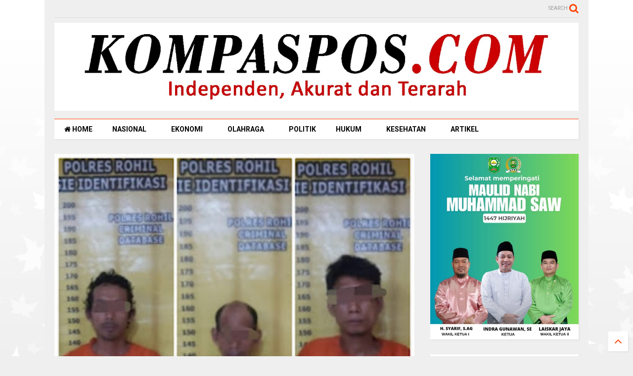

--- FILE ---
content_type: text/javascript; charset=UTF-8
request_url: https://www.kompaspos.com/feeds/posts/default/-/ROKAN%20HILIR%20%28RIAU%29?max-results=4&start-index=233&alt=json-in-script&callback=jQuery1124024603637003666234_1768819952961&_=1768819952962
body_size: 7576
content:
// API callback
jQuery1124024603637003666234_1768819952961({"version":"1.0","encoding":"UTF-8","feed":{"xmlns":"http://www.w3.org/2005/Atom","xmlns$openSearch":"http://a9.com/-/spec/opensearchrss/1.0/","xmlns$blogger":"http://schemas.google.com/blogger/2008","xmlns$georss":"http://www.georss.org/georss","xmlns$gd":"http://schemas.google.com/g/2005","xmlns$thr":"http://purl.org/syndication/thread/1.0","id":{"$t":"tag:blogger.com,1999:blog-4853056688610248325"},"updated":{"$t":"2026-01-18T17:58:00.475+07:00"},"category":[{"term":"KAMPAR (RIAU)"},{"term":"HUKRIM"},{"term":"ROKAN HILIR (RIAU)"},{"term":"MUARA ENIM (SUMATERA SELATAN)"},{"term":"MUSI BANYUASIN (SUMATERA SELATAN)"},{"term":"SIAK (RIAU)"},{"term":"LOMBOK TIMUR (NUSA TENGGARA BARAT)"},{"term":"SIMALUNGUN (SUMATERA UTARA)"},{"term":"INFOTORIAL"},{"term":"KAMPAR"},{"term":"LOMBOK TIMUR NUSA TENGGARA BARAT"},{"term":"ROKAN HULU (RIAU)"},{"term":"PELALAWAN (RIAU)"},{"term":"LABUHANBATU (SUMATERA UTARA)"},{"term":"PEKANBARU (RIAU)"},{"term":"WAY KANAN (LAMPUNG)"},{"term":"HUKUM"},{"term":"PEMATANG SIANTAR (SUMATERA UTARA)"},{"term":"JAKARTA"},{"term":"BENGKALIS (RIAU)"},{"term":"ADVERTORIAL"},{"term":"LAMPUNG UTARA (LAMPUNG)"},{"term":"MATARAM (NUSA TENGGARA BARAT)"},{"term":"TANJUNG BALAI ASAHAN (SUMATERA UTARA)"},{"term":"LOMBOK TENGAH (NUSA TENGGARA BARAT)"},{"term":"PALEMBANG (SUMATERA SELATAN)"},{"term":"LABUHANBATU UTARA (SUMATERA UTARA)"},{"term":"INDRAGIRI HULU (RIAU)"},{"term":"NASIONAL"},{"term":"ACEH TIMUR (ACEH)"},{"term":"SUMBAWA (NUSA TENGGARA BARAT)"},{"term":"LOMBOK BARAT (NUSA TENGGARA BARAT)"},{"term":"ACEH UTARA (ACEH)"},{"term":"PULAU TALIABU (MALUKU UTARA)"},{"term":"BITUNG (SULAWESI UTARA)"},{"term":"PESISIR BARAT (LAMPUNG)"},{"term":"BENER MERIAH (ACEH)"},{"term":"KUANSING (RIAU)"},{"term":"MEDAN (SUMATERA UTARA)"},{"term":"BATUBARA (SUMATERA UTARA)"},{"term":"JAYAPURA (PAPUA)"},{"term":"TANGGAMUS (LAMPUNG)"},{"term":"ACEH TENGAH (ACEH)"},{"term":"ARTIKEL"},{"term":"LABUHANBATU SELATAN (SUMATERA UTARA)"},{"term":"BANGGAI (SULAWESI TENGAH)"},{"term":"BANDAR LAMPUNG (LAMPUNG)"},{"term":"MANGGARAI TIMUR (NUSA TENGGARA TIMUR)"},{"term":"OPINI"},{"term":"DUMAI (RIAU)"},{"term":"SIANTAR (SUMATERA UTARA)"},{"term":"LAHAT (SUMATERA SELATAN)"},{"term":"LHOKSEUMAWE (ACEH)"},{"term":"TULANG BAWANG (LAMPUNG)"},{"term":"DOMPU (NUSA TENGGARA BARAT)"},{"term":"GALERI FOTO"},{"term":"NIAS (SUMATERA UTARA)"},{"term":"OLAHRAGA"},{"term":"DPRD Kampar"},{"term":"KERINCI (JAMBI)"},{"term":"BALI"},{"term":"BATAM (KEPULAUAN RIAU)"},{"term":"EKONOMI"},{"term":"BANDA ACEH"},{"term":"BIMA (NUSA TENGGARA BARAT)"},{"term":"DPRD SIAK"},{"term":"OKU SELATAN (SUMATERA SELATAN)"},{"term":"BOGOR (JAWA BARAT)"},{"term":"DELI SERDANG (SUMATERA UTARA)"},{"term":"KEEROM (PAPUA)"},{"term":"TANJUNGBALAI (SUMATERA UTARA)"},{"term":"ACEH BESAR (ACEH)"},{"term":"BANTUL (YOGYAKARTA)"},{"term":"BERAU (KALIMANTAN TIMUR)"},{"term":"GAYO LUES (ACEH)"},{"term":"LHOKSUKON (ACEH)"},{"term":"LOMBOK UTARA (NUSA TENGGARA BARAT)"},{"term":"SAMOSIR (SUMATERA UTARA)"},{"term":"KEPULAUAN MERANTI (RIAU)"},{"term":"KEPULAUAN YAPEN (PAPUA)"},{"term":"LAMPUNG BARAT (LAMPUNG)"},{"term":"MERANGIN (JAMBI)"},{"term":"PADANG (SUMATERA BARAT)"},{"term":"PESAWARAN (LAMPUNG)"},{"term":"PURWAKARTA (JAWA BARAT)"},{"term":"SERANG (BANTEN)"},{"term":"SUBUSSALAM (ACEH)"},{"term":"TANGERANG (BANTEN)"},{"term":"TOBA (SUMATERA UTARA)"},{"term":"YOGYAKARTA"},{"term":"ACEH"},{"term":"ACEH SINGKIL (ACEH)"},{"term":"BANYUASIN (SUMATERA SELATAN)"},{"term":"BENGKULU TENGAH (BENGKULU)"},{"term":"DENPASAR (BALI)"},{"term":"INDRAGIRI HILIR (RIAU)"},{"term":"KISARAN (SUMATERA UTARA)"},{"term":"KULINER"},{"term":"LUBUKLINGGAU (SUMATERA SELATAN)"},{"term":"METRO (LAMPUNG)"},{"term":"NAGAN RAYA (ACEH)"},{"term":"NIAS SELATAN (SUMATERA UTARA)"},{"term":"PADANGSIDIMPUAN (SUMATERA UTARA)"},{"term":"PANDEGLANG (BANTEN)"},{"term":"POLITIK"},{"term":"SEMARANG (JAWA TENGAH)"},{"term":"TAPANULI SELATAN (SUMATERA UTARA)"},{"term":"TAPANULI UTARA (SUMATERA UTARA)"},{"term":"ACEH BARAT (ACEH)"},{"term":"ACEH BARAT DAYA (ACEH)"},{"term":"ACEH TENGGARA (ACEH)"},{"term":"ASAHAN (SUMATERA UTARA)"},{"term":"BANDA ACEH (ACEH)"},{"term":"BANDUNG (JAWA BARAT)"},{"term":"BEKASI (JAWA BARAT)"},{"term":"BERITA DUKA"},{"term":"BINTAN (KEPULAUAN RIAU)"},{"term":"BIREUEN (ACEH)"},{"term":"BOYOLALI (JAWA TENGAH)"},{"term":"CILEGON (BANTEN)"},{"term":"EMPAT LAWANG (SUMATERA SELATAN)"},{"term":"GALERI FOTO (DPRD KAMPAR)"},{"term":"GORONTALO UTARA (SULAWESI UTARA)"},{"term":"GROBOGAN (JAWA TENGAH)"},{"term":"GUNUNGSITOLI (SUMATERA UTARA)"},{"term":"INTERNASIONAL"},{"term":"KARANGANYAR (JAWA TENGAH)"},{"term":"KARO (SUMATERA UTARA)"},{"term":"KESEHATAN"},{"term":"KUPANG (NUSA TENGGARA TIMUR)"},{"term":"LABUAN BAJO (NUSA TENGGARA TIMUR)"},{"term":"LAMPUNG TENGAH (LAMPUNG)"},{"term":"LANGSA (ACEH)"},{"term":"MAKASAR (SULAWESI SELATAN)"},{"term":"MANGGARAI (NUSA TENGGARA TIMUR)"},{"term":"MANGGARAI BARAT (NUSA TENGGARA TIMUR)"},{"term":"MUSI RAWAS (SUMATERA SELATAN)"},{"term":"MUSI RAWAS UTARA (SUMATERA SELATAN)"},{"term":"MUSIRAWAS UTARA (SUMATERA SELATAN)"},{"term":"NIAS UTARA (SUMATERA UTARA)"},{"term":"OGAN ILIR (SUMATERA SELATAN)"},{"term":"OGAN KOMERING ULU (SUMATERA SELATAN)"},{"term":"PAGAR ALAM (SUMATERA SELATAN)"},{"term":"PALI (SUMATERA SELATAN)"},{"term":"PAPUA"},{"term":"PARIAMAN (SUMATERA BARAT)"},{"term":"PENAJAM PASER UTARA (KALIMANTAN TIMUR)"},{"term":"PIDIE (ACEH)"},{"term":"PRABUMULIH (SUMATERA SELATAN)"},{"term":"SEOUL (KOREA SELATAN)"},{"term":"SLEMAN (YOGYAKARTA)"},{"term":"SOLO (JAWA TENGAH)"},{"term":"SRAGEN (JAWA TENGAH)"},{"term":"SUKABUMI (JAWA BARAT)"},{"term":"SUMBAWA BARAT (NUSA TENGGARA BARAT)"},{"term":"SURABAYA (JAWA TIMUR)"},{"term":"SURAKARTA (JAWA TENGAH)"},{"term":"TANJUNG PINANG (KEPULAUAN RIAU)"},{"term":"TEBING TINGGI (SUMATERA UTARA)"},{"term":"TERNATE (MALUKU UTARA)"},{"term":"WAINGAPU (NUSA TENGGARA TIMUR)"}],"title":{"type":"text","$t":"kompaspos"},"subtitle":{"type":"html","$t":""},"link":[{"rel":"http://schemas.google.com/g/2005#feed","type":"application/atom+xml","href":"https:\/\/www.kompaspos.com\/feeds\/posts\/default"},{"rel":"self","type":"application/atom+xml","href":"https:\/\/www.blogger.com\/feeds\/4853056688610248325\/posts\/default\/-\/ROKAN+HILIR+%28RIAU%29?alt=json-in-script\u0026start-index=233\u0026max-results=4"},{"rel":"alternate","type":"text/html","href":"https:\/\/www.kompaspos.com\/search\/label\/ROKAN%20HILIR%20%28RIAU%29"},{"rel":"hub","href":"http://pubsubhubbub.appspot.com/"},{"rel":"previous","type":"application/atom+xml","href":"https:\/\/www.blogger.com\/feeds\/4853056688610248325\/posts\/default\/-\/ROKAN+HILIR+%28RIAU%29\/-\/ROKAN+HILIR+%28RIAU%29?alt=json-in-script\u0026start-index=229\u0026max-results=4"},{"rel":"next","type":"application/atom+xml","href":"https:\/\/www.blogger.com\/feeds\/4853056688610248325\/posts\/default\/-\/ROKAN+HILIR+%28RIAU%29\/-\/ROKAN+HILIR+%28RIAU%29?alt=json-in-script\u0026start-index=237\u0026max-results=4"}],"author":[{"name":{"$t":"kompaspos"},"uri":{"$t":"http:\/\/www.blogger.com\/profile\/08771321776375444102"},"email":{"$t":"noreply@blogger.com"},"gd$image":{"rel":"http://schemas.google.com/g/2005#thumbnail","width":"32","height":"24","src":"\/\/blogger.googleusercontent.com\/img\/b\/R29vZ2xl\/AVvXsEgi6EjZepKVMWv10BQNDCjF2ETcxG-TYhCPOPWk2FNiRN8lmTdyhz7nFj-Crjf1ijWcdeYKUtSuErY4r6zAsK8HU07ZMC2vdgmcShBFf2iSzrMKQFhT4Nl9PAxMKh5Yfkg\/s220\/IMG-20210716-WA0095.jpg"}}],"generator":{"version":"7.00","uri":"http://www.blogger.com","$t":"Blogger"},"openSearch$totalResults":{"$t":"1383"},"openSearch$startIndex":{"$t":"233"},"openSearch$itemsPerPage":{"$t":"4"},"entry":[{"id":{"$t":"tag:blogger.com,1999:blog-4853056688610248325.post-1027882383943741292"},"published":{"$t":"2022-07-24T16:23:00.000+07:00"},"updated":{"$t":"2022-07-24T16:23:01.551+07:00"},"category":[{"scheme":"http://www.blogger.com/atom/ns#","term":"ROKAN HILIR (RIAU)"}],"title":{"type":"text","$t":"Jenguk Kafilah Kampar di Pemondokan, Begini Pesan Pj Bupati Kamsol"},"content":{"type":"html","$t":"\u003Cdiv class=\"separator\" style=\"clear: both; text-align: center;\"\u003E\u003Ca href=\"https:\/\/blogger.googleusercontent.com\/img\/b\/R29vZ2xl\/AVvXsEgshUTHOpzLR4S1idSAEgO8IackdaY-omVlfD7HQ6qwWnYSTu5lNl0RTsFfBzQnRyIHtbZpje0NqI7_2VGd3byJAYRDZeVjhksIVMU_tQO40RvRdvSKp2DT8kRw7KwXrioSRO_Zywb15PF-JkNYYHU3niuYygaLlTO2Kt2t1x4aUVMcwnSqIwJRvgjIug\/s1280\/IMG-20220724-WA0019.jpg\" imageanchor=\"1\" style=\"margin-left: 1em; margin-right: 1em;\"\u003E\u003Cimg border=\"0\" data-original-height=\"960\" data-original-width=\"1280\" height=\"240\" src=\"https:\/\/blogger.googleusercontent.com\/img\/b\/R29vZ2xl\/AVvXsEgshUTHOpzLR4S1idSAEgO8IackdaY-omVlfD7HQ6qwWnYSTu5lNl0RTsFfBzQnRyIHtbZpje0NqI7_2VGd3byJAYRDZeVjhksIVMU_tQO40RvRdvSKp2DT8kRw7KwXrioSRO_Zywb15PF-JkNYYHU3niuYygaLlTO2Kt2t1x4aUVMcwnSqIwJRvgjIug\/s320\/IMG-20220724-WA0019.jpg\" width=\"320\" \/\u003E\u003C\/a\u003E\u003C\/div\u003E\u003Cdiv style=\"text-align: justify;\"\u003E\u003Cb\u003EROKAN HILIR (RIAU), KOMPASPOS.COM -\u0026nbsp;\u003C\/b\u003EPj Bupati Kampar memberikan motivasi serta semangat kepada seluruh kafilah Kabupaten Kampar, dan sangat mengapresiasi pelatih, official, serta seluruh peserta terhadap kesiapan Kafilah Kampar pada MTQ XL Tingkat Provinsi Riau di Bagan siapi api.\u0026nbsp;\u003C\/div\u003E\u003Cdiv style=\"text-align: justify;\"\u003E\u003Cbr \/\u003E\u003C\/div\u003E\u003Cdiv style=\"text-align: justify;\"\u003E\"Dengan persiapan yang luar biasa insyaallah akan menghasilkan yang luar biasa juga, Kampar menargetkan juara umum pada MTQ tahun ini,\" ujar Pj Bupati Kamsol saat makan bersama dengan kafilah Kampar di Pemondokan Kafilah Kampar di Bagan siapi-api, Ahad, (24\/7\/22).\u0026nbsp;\u003C\/div\u003E\u003Cdiv style=\"text-align: justify;\"\u003E\u003Cbr \/\u003E\u003C\/div\u003E\u003Cdiv style=\"text-align: justify;\"\u003EPada Kesempatan tersebut Pj Bupati Kampar didampingi oleh Ketua TP PKK Kabupaten Kampar Deswita, Sekda Kampar Drs. Yusri, M.Si, Plt. Kepala Kamenag Kampar Fuadi Ahmad, Ketua LPTQ Kampar H. Yurmailis Saruji SE, Kabag Kesra Setda Kampar Yurnalis dan beberapa Kepala OPD dilingkup Pemkab Kampar.\u0026nbsp;\u003C\/div\u003E\u003Cdiv style=\"text-align: justify;\"\u003E\u003Cbr \/\u003E\u003C\/div\u003E\u003Cdiv style=\"text-align: justify;\"\u003EKepada kafilah, Pj Bupati Kampar berpesan agar menjaga kondisi fit, jaga pola makan, dan istirahat yang cukup.\u003C\/div\u003E\u003Cdiv style=\"text-align: justify;\"\u003E\u003Cbr \/\u003E\u003C\/div\u003E\u003Cdiv style=\"text-align: justify;\"\u003E\"Semangat dan kesiapan yang luar biasa insyaallah akan memberikan hasil yang luar biasa, bantu membantu tolong menolong, saling menutupi antar sesama, jaga kebersamaan diantara kita,\" pesan Kamsol.\u0026nbsp;\u003C\/div\u003E\u003Cdiv style=\"text-align: justify;\"\u003E\u003Cbr \/\u003E\u003C\/div\u003E\u003Cdiv style=\"text-align: justify;\"\u003ELebih lanjut Kamsol menyampaikan, bahwa semua lapisan masyarakat Kampar berharap semoga kabupaten Kampar kembali meraih juara umum di iven yang telah dua tahun tidak terselenggara yang mana terakhir dilaksanakan di Kampar dan meraih juara umum.\u0026nbsp;\u003C\/div\u003E\u003Cdiv style=\"text-align: justify;\"\u003E\u003Cbr \/\u003E\u003C\/div\u003E\u003Cdiv style=\"text-align: justify;\"\u003E\"Gunakan waktu sebaik mungkin, gunakan waktu istirahat, jaga pola makanan, jangan sia siakan waktu di masa muda ini, Semangat membara untuk prestasi seakan-akan kita hidup selamanya,\" ujarnya.\u003C\/div\u003E\u003Cdiv style=\"text-align: justify;\"\u003E\u003Cbr \/\u003E\u003C\/div\u003E\u003Cdiv style=\"text-align: justify;\"\u003E\"Syiar dan agungkan Al-Quran, kita banyak miliki Santri dan pondok pesantren, Kampar negeri Serambi Mekkah, gambarkan dalam tindak tanduk dan perilaku kita sehari-hari,\" pungkasnya.\u003C\/div\u003E\u003Cdiv style=\"text-align: justify;\"\u003E\u003Cbr \/\u003E\u003C\/div\u003E\u003Cdiv style=\"text-align: justify;\"\u003EBupati Kampar pada kesempatan tersebut juga menyerahkan uang jajan kepada kafilah Kampar yang dapat digunakan untuk seluruh kafilah Kampar.\u003C\/div\u003E\u003Cdiv style=\"text-align: justify;\"\u003E\u003Cbr \/\u003E\u003C\/div\u003E\u003Cdiv style=\"text-align: justify;\"\u003EPenulis : \u003Cb\u003ECanggih\u003C\/b\u003E\u003C\/div\u003E"},"link":[{"rel":"replies","type":"application/atom+xml","href":"https:\/\/www.kompaspos.com\/feeds\/1027882383943741292\/comments\/default","title":"Posting Komentar"},{"rel":"replies","type":"text/html","href":"https:\/\/www.kompaspos.com\/2022\/07\/jenguk-kafilah-kampar-di-pemondokan.html#comment-form","title":"0 Komentar"},{"rel":"edit","type":"application/atom+xml","href":"https:\/\/www.blogger.com\/feeds\/4853056688610248325\/posts\/default\/1027882383943741292"},{"rel":"self","type":"application/atom+xml","href":"https:\/\/www.blogger.com\/feeds\/4853056688610248325\/posts\/default\/1027882383943741292"},{"rel":"alternate","type":"text/html","href":"https:\/\/www.kompaspos.com\/2022\/07\/jenguk-kafilah-kampar-di-pemondokan.html","title":"Jenguk Kafilah Kampar di Pemondokan, Begini Pesan Pj Bupati Kamsol"}],"author":[{"name":{"$t":"kompaspos"},"uri":{"$t":"http:\/\/www.blogger.com\/profile\/08771321776375444102"},"email":{"$t":"noreply@blogger.com"},"gd$image":{"rel":"http://schemas.google.com/g/2005#thumbnail","width":"32","height":"24","src":"\/\/blogger.googleusercontent.com\/img\/b\/R29vZ2xl\/AVvXsEgi6EjZepKVMWv10BQNDCjF2ETcxG-TYhCPOPWk2FNiRN8lmTdyhz7nFj-Crjf1ijWcdeYKUtSuErY4r6zAsK8HU07ZMC2vdgmcShBFf2iSzrMKQFhT4Nl9PAxMKh5Yfkg\/s220\/IMG-20210716-WA0095.jpg"}}],"media$thumbnail":{"xmlns$media":"http://search.yahoo.com/mrss/","url":"https:\/\/blogger.googleusercontent.com\/img\/b\/R29vZ2xl\/AVvXsEgshUTHOpzLR4S1idSAEgO8IackdaY-omVlfD7HQ6qwWnYSTu5lNl0RTsFfBzQnRyIHtbZpje0NqI7_2VGd3byJAYRDZeVjhksIVMU_tQO40RvRdvSKp2DT8kRw7KwXrioSRO_Zywb15PF-JkNYYHU3niuYygaLlTO2Kt2t1x4aUVMcwnSqIwJRvgjIug\/s72-c\/IMG-20220724-WA0019.jpg","height":"72","width":"72"},"thr$total":{"$t":"0"}},{"id":{"$t":"tag:blogger.com,1999:blog-4853056688610248325.post-6193269390604170555"},"published":{"$t":"2022-07-24T16:14:00.004+07:00"},"updated":{"$t":"2022-07-24T16:14:48.603+07:00"},"category":[{"scheme":"http://www.blogger.com/atom/ns#","term":"ROKAN HILIR (RIAU)"}],"title":{"type":"text","$t":"Gubri Lantik Dewan Hakim MTQ XL Tingkat Provinsi Riau di Bagansiapiapi"},"content":{"type":"html","$t":"\u003Cdiv class=\"separator\" style=\"clear: both; text-align: center;\"\u003E\u003Ca href=\"https:\/\/blogger.googleusercontent.com\/img\/b\/R29vZ2xl\/AVvXsEhxkLCm9BJ2mMQ6X1FablrJ-qnlL_3riwAWUYBhEFTVU00VJkXqPCtK27AxKDzBqcsN-JFy6pIvzSd2rcAMQAerqGCC8o14mh0nk0b_jMB9VTbD8Vw5090YP42IPm5CfLzBdZ-a4ALlR9fmroUdQywWeXTXdWaraFsHFexBXfFUuwZMfzwcrumoPtfO9w\/s1500\/IMG-20220724-WA0038.jpg\" imageanchor=\"1\" style=\"margin-left: 1em; margin-right: 1em;\"\u003E\u003Cimg border=\"0\" data-original-height=\"1000\" data-original-width=\"1500\" height=\"213\" src=\"https:\/\/blogger.googleusercontent.com\/img\/b\/R29vZ2xl\/AVvXsEhxkLCm9BJ2mMQ6X1FablrJ-qnlL_3riwAWUYBhEFTVU00VJkXqPCtK27AxKDzBqcsN-JFy6pIvzSd2rcAMQAerqGCC8o14mh0nk0b_jMB9VTbD8Vw5090YP42IPm5CfLzBdZ-a4ALlR9fmroUdQywWeXTXdWaraFsHFexBXfFUuwZMfzwcrumoPtfO9w\/s320\/IMG-20220724-WA0038.jpg\" width=\"320\" \/\u003E\u003C\/a\u003E\u003C\/div\u003E\u003Cdiv style=\"text-align: justify;\"\u003E\u003Cb\u003EROKAN HILIR (RIAU), KOMPASPOS.COM -\u0026nbsp;\u003C\/b\u003EGubernur Riau, H Syamsuar secara langsung melantik Dewan Hakim MTQ Ke-40 Tingkat Provinsi Riau Tahun 2022 yang diselenggarakan di depan Mess Pemda Kabupaten Rokan Hilir (Rohil), Sabtu (23\/7\/2022) malam.\u003C\/div\u003E\u003Cdiv style=\"text-align: justify;\"\u003E\u003Cbr \/\u003E\u003C\/div\u003E\u003Cdiv style=\"text-align: justify;\"\u003EMalam taaruf dan pelantikan dewan hakim tersebut tampak dihadiri Sekjen Kemendagri Suhajar Diantoro, Mantan Menteri Agama RI Prof. DR. H. Said Agil Husen Al Munawar, Lc. MA, Ketua LPTQ Provinsi Riau, Wabup Rohil H Sulaiman, ketua DPRD Rohil Maston, para Bupati dan Walikota se Provinsi Riau serta berbagai unsur lainnya.\u0026nbsp;\u003C\/div\u003E\u003Cdiv style=\"text-align: justify;\"\u003E\u003Cbr \/\u003E\u003C\/div\u003E\u003Cdiv style=\"text-align: justify;\"\u003EBupati Rohil Afrizal Sintong, dalam sambutannya, menyampaikan ucapan selamat datang kepada Gubernur, Sekjen Kemendagri, mantan Menteri Agama RI, para Bupati dan Walikota dan seluruh khafilah di ibu kota Bagansiapiapi.\u0026nbsp;\u003C\/div\u003E\u003Cdiv style=\"text-align: justify;\"\u003E\u003Cbr \/\u003E\u003C\/div\u003E\u003Cdiv style=\"text-align: justify;\"\u003EBupati menyebutkan, momentum ini selain sebagai bentuk penghormatan kepada para khafilah, juga sebagai ajang mempererat ukhuwah Islamiyah dan juga simbol persatuan dan kebersamaan hidup damai yang terajut erat, rukun dan harmonis dalam bingkai toleransi.\u003C\/div\u003E\u003Cdiv style=\"text-align: justify;\"\u003E\u003Cbr \/\u003E\u003C\/div\u003E\u003Cdiv style=\"text-align: justify;\"\u003E\"Semoga momentum yang berharga ini membawa kedamaian bagi kita semua, serta mendorong terjadinya pembaharuan sikap mental, moralitas, dan perilaku masyarakat untuk secara sadar tetap berpegang teguh pada tuntunan dan nilai-nilai ajaran gama,\" kata dia.\u003C\/div\u003E\u003Cdiv style=\"text-align: justify;\"\u003E\u003Cbr \/\u003E\u003C\/div\u003E\u003Cdiv style=\"text-align: justify;\"\u003EBupati juga mengucapkan terimakasih terkhusus kepada Gubernur Riau yang sudah mempercayakan Kabupaten Rokan Hilir sebagai tuan rumah dalam rangka menyelenggarakan MTQ Ke-40 Tingkat Provinsi Riau.\u003C\/div\u003E\u003Cdiv style=\"text-align: justify;\"\u003E\u003Cbr \/\u003E\u003C\/div\u003E\u003Cdiv style=\"text-align: justify;\"\u003EKepada para dewan hakim yang baru dilantik, kata Bupati, bahwa tugas dewan hakim merupakan suatu kepercayaan dan kehormatan yang diberikan, karena tugas yang akan dilaksanakan menyangkut keputusan hukum yang harus dipertanggung jawabkan, baik kepada Allah SWT maupun kepada umat manusia, selain itu tugas Dewan Hakim juga suatu tantangan, ujian dan cobaan.\u003C\/div\u003E\u003Cdiv style=\"text-align: justify;\"\u003E\u003Cbr \/\u003E\u003C\/div\u003E\u003Cdiv style=\"text-align: justify;\"\u003E\"Oleh sebab itu, kejujuran dan sikap independen sebagai dewan hakim sangat dibutuhkan agar menjaga amanah dan tanggungjawab yang diemban, saya ucapkan selamat bertugas kepada Para Dewan Hakim yang baru dilantik semoga dalam menjalankan tugas dan amanah yang diemban,\" ujarnya.\u003C\/div\u003E\u003Cdiv style=\"text-align: justify;\"\u003E\u003Cbr \/\u003E\u003C\/div\u003E\u003Cdiv style=\"text-align: justify;\"\u003ESementara itu, Gubernur Riau H Syamsuar dalam sambutannya menyampaikan ucapan rasa syukur karena pengukuhan dewan hakim pada MTQ XL tingkat Provinsi Riau di Bagansiapiapi berjalan lancar.\u003C\/div\u003E\u003Cdiv style=\"text-align: justify;\"\u003E\u003Cbr \/\u003E\u003C\/div\u003E\u003Cdiv style=\"text-align: justify;\"\u003E\"Kami yakin dewan hakim yang baru dilantik memiliki kemampuan untuk memberikan penilaian dalam bidangnya masing-masig,\" ujar Gubernur.\u0026nbsp;\u003C\/div\u003E\u003Cdiv style=\"text-align: justify;\"\u003E\u003Cbr \/\u003E\u003C\/div\u003E\u003Cdiv style=\"text-align: justify;\"\u003EGubernur menyebutkan, penilaian yang objektif sangat dibutuhkan dalam perhelatan MTQ ini. Sehingga, hasilnya memiliki kwalitas sebagai mana yang diharapkan.\u003C\/div\u003E\u003Cdiv style=\"text-align: justify;\"\u003E\u003Cbr \/\u003E\u003C\/div\u003E\u003Cdiv style=\"text-align: justify;\"\u003ESebagai dewan hakim, kata Gubernur, harus berupaya semaksimal mungkin memberikan yang terbaik bagi masyarakat juga harus memiliki keikhlasan dan berani bertanggung jawab untuk menjamin kerahasiaan dan keadilan memberikan penilaian pada pelaksanaan MTQ Ke-40\u003C\/div\u003E\u003Cdiv style=\"text-align: justify;\"\u003ETingkat Provinsi Riau kali ini.\u0026nbsp;\u003C\/div\u003E\u003Cdiv style=\"text-align: justify;\"\u003E\u003Cbr \/\u003E\u003C\/div\u003E\u003Cdiv style=\"text-align: justify;\"\u003EDewan hakim harus benar-benar memberikan penilaian dan memutuskan para pemenang dalam setiap cabang musabaqoh secara objektif dan benar, penilaian terbaik diberikan kepada para peserta yang memiliki kemampuan, kelayakan dan kepantasan untuk menjadi pemenang.\u003C\/div\u003E\u003Cdiv style=\"text-align: justify;\"\u003E\u003Cbr \/\u003E\u003C\/div\u003E\u003Cdiv style=\"text-align: justify;\"\u003E\"Karena kelak para pemenang tersebut akan dipersiapkan sebagai duta maupun utusan yang akan mewakili Provinsi Riau untuk mengikuti perhelatan MTQ Tingkat Nasional Ke-29 Tahun 2022, yang Insya Allah akan dilaksanakan di Provinsi Kalimantan Selatan pada bulan Oktober mendatang,\" pungkasnya.\u003C\/div\u003E\u003Cdiv style=\"text-align: justify;\"\u003E\u003Cbr \/\u003E\u003C\/div\u003E\u003Cdiv style=\"text-align: justify;\"\u003EPenulis : \u003Cb\u003EZurfami\u003C\/b\u003E\u003C\/div\u003E"},"link":[{"rel":"replies","type":"application/atom+xml","href":"https:\/\/www.kompaspos.com\/feeds\/6193269390604170555\/comments\/default","title":"Posting Komentar"},{"rel":"replies","type":"text/html","href":"https:\/\/www.kompaspos.com\/2022\/07\/gubri-lantik-dewan-hakim-mtq-xl-tingkat.html#comment-form","title":"0 Komentar"},{"rel":"edit","type":"application/atom+xml","href":"https:\/\/www.blogger.com\/feeds\/4853056688610248325\/posts\/default\/6193269390604170555"},{"rel":"self","type":"application/atom+xml","href":"https:\/\/www.blogger.com\/feeds\/4853056688610248325\/posts\/default\/6193269390604170555"},{"rel":"alternate","type":"text/html","href":"https:\/\/www.kompaspos.com\/2022\/07\/gubri-lantik-dewan-hakim-mtq-xl-tingkat.html","title":"Gubri Lantik Dewan Hakim MTQ XL Tingkat Provinsi Riau di Bagansiapiapi"}],"author":[{"name":{"$t":"kompaspos"},"uri":{"$t":"http:\/\/www.blogger.com\/profile\/08771321776375444102"},"email":{"$t":"noreply@blogger.com"},"gd$image":{"rel":"http://schemas.google.com/g/2005#thumbnail","width":"32","height":"24","src":"\/\/blogger.googleusercontent.com\/img\/b\/R29vZ2xl\/AVvXsEgi6EjZepKVMWv10BQNDCjF2ETcxG-TYhCPOPWk2FNiRN8lmTdyhz7nFj-Crjf1ijWcdeYKUtSuErY4r6zAsK8HU07ZMC2vdgmcShBFf2iSzrMKQFhT4Nl9PAxMKh5Yfkg\/s220\/IMG-20210716-WA0095.jpg"}}],"media$thumbnail":{"xmlns$media":"http://search.yahoo.com/mrss/","url":"https:\/\/blogger.googleusercontent.com\/img\/b\/R29vZ2xl\/AVvXsEhxkLCm9BJ2mMQ6X1FablrJ-qnlL_3riwAWUYBhEFTVU00VJkXqPCtK27AxKDzBqcsN-JFy6pIvzSd2rcAMQAerqGCC8o14mh0nk0b_jMB9VTbD8Vw5090YP42IPm5CfLzBdZ-a4ALlR9fmroUdQywWeXTXdWaraFsHFexBXfFUuwZMfzwcrumoPtfO9w\/s72-c\/IMG-20220724-WA0038.jpg","height":"72","width":"72"},"thr$total":{"$t":"0"}},{"id":{"$t":"tag:blogger.com,1999:blog-4853056688610248325.post-1729252095644302706"},"published":{"$t":"2022-07-24T16:08:00.001+07:00"},"updated":{"$t":"2022-07-24T16:08:23.425+07:00"},"category":[{"scheme":"http://www.blogger.com/atom/ns#","term":"HUKRIM"},{"scheme":"http://www.blogger.com/atom/ns#","term":"ROKAN HILIR (RIAU)"}],"title":{"type":"text","$t":"Curi Motor Pelajar di Parkiran Sekolah, Pemuda Ini Diringkus Polres Rohil"},"content":{"type":"html","$t":"\u003Cdiv class=\"separator\" style=\"clear: both; text-align: center;\"\u003E\u003Ca href=\"https:\/\/blogger.googleusercontent.com\/img\/b\/R29vZ2xl\/AVvXsEjF3ZsxNz2ASNPEzSt82B4uWn0mMk8FNoe6RNxhUnXtBjEKmeh5VZa1A65EncTeKDTcLl_2PU42wxpMhtOuyYdRrz2PJtaot10IBaCd15trm0MfLLWjG5fHKp-g-Vrg7QHPLU_YCrk1ShYAWOI6IK-GrVX538plXJKrF8BHHb8W2OUndVGAdGLcY1sZ_g\/s840\/IMG_20220724_160644.jpg\" imageanchor=\"1\" style=\"margin-left: 1em; margin-right: 1em;\"\u003E\u003Cimg border=\"0\" data-original-height=\"840\" data-original-width=\"756\" height=\"320\" src=\"https:\/\/blogger.googleusercontent.com\/img\/b\/R29vZ2xl\/AVvXsEjF3ZsxNz2ASNPEzSt82B4uWn0mMk8FNoe6RNxhUnXtBjEKmeh5VZa1A65EncTeKDTcLl_2PU42wxpMhtOuyYdRrz2PJtaot10IBaCd15trm0MfLLWjG5fHKp-g-Vrg7QHPLU_YCrk1ShYAWOI6IK-GrVX538plXJKrF8BHHb8W2OUndVGAdGLcY1sZ_g\/s320\/IMG_20220724_160644.jpg\" width=\"288\" \/\u003E\u003C\/a\u003E\u003C\/div\u003E\u003Cdiv style=\"text-align: justify;\"\u003E\u003Cb\u003EROKAN HILIR (RIAU), KOMPASPOS.COM -\u0026nbsp;\u003C\/b\u003EDiduga lakukan pencurian sepeda motor pelajar di parkiran sekolah, seorang tersangka ditangkap Satreskrim Polres Rokan Hilir (Rohil), Kamis, (21\/7\/2022), Kemarin.\u003C\/div\u003E\u003Cdiv style=\"text-align: justify;\"\u003E\u003Cbr \/\u003E\u003C\/div\u003E\u003Cdiv style=\"text-align: justify;\"\u003ETersangka MA (22), warga Jl. Putri Hijau KM 04 Sintong Kepenghuluan Sintong Bakti Kecamatan Tanah Putih Kabupaten Rokan Hilir, ditangkap Petugas atas laporan korban Rusmanto (42), warga Jalan Dusun Teladan Kepenghuluan Manggala Sakti Kecamatan Tanah Putih Kabupaten Rohil.\u003C\/div\u003E\u003Cdiv style=\"text-align: justify;\"\u003E\u003Cbr \/\u003E\u003C\/div\u003E\u003Cdiv style=\"text-align: justify;\"\u003EMA nekat mencuri sepeda motor Vixion yang diparkirkan anak pelapor bernama Delfin Azzikri, di parkiran sekolahnya di Jalan Mangga Dusun Manggala 5 Kepenghuluan Manggala Sakti Kecamatan Tanah Putih Kabupaten Rokan Hilir, Kamis (21\/7\/2022), Pukul 09.00 WIB.\u0026nbsp;\u003C\/div\u003E\u003Cdiv style=\"text-align: justify;\"\u003E\u003Cbr \/\u003E\u003C\/div\u003E\u003Cdiv style=\"text-align: justify;\"\u003EKapolres Rohil AKBP Andrian Pramudianto, SIK. M.Si dikonfirmasi melalui Kasi Humas Polres Rohil AKP Juliandi,SH, Minggu (24\/7\/22), membenarkan adanya Pengungkapan pelaku tindak pidana 0encurian dengan pemberatan (Curat) atau pencurian kendaraan bermotor (Curanmor) di wilayah hukum polres Rohil.\u003C\/div\u003E\u003Cdiv style=\"text-align: justify;\"\u003E\u003Cbr \/\u003E\u003C\/div\u003E\u003Cdiv style=\"text-align: justify;\"\u003EDijelaskan dia, awalnya pelapor mendapat kabar dari anaknya, bahwa sepeda motor milik pelapor yang dipakainya ke sekolah telah hilang dari parkiran sekolah. Mendapat kabar tersebut, maka pelapor bersama saksi\u0026nbsp; Edi Sutikno dan Aldy Suhendra langsung berangkat ke tempat anaknya bersekolah.\u003C\/div\u003E\u003Cdiv style=\"text-align: justify;\"\u003E\u003Cbr \/\u003E\u003C\/div\u003E\u003Cdiv style=\"text-align: justify;\"\u003ESesampainya di tempat anaknya bersekolah, memang benar sepeda motor pelapor yaitu sepeda motor Merk Yamaha Vixion dengan nomor polisi BM 5759 WX telah hilang. Dan atas kejadian tersebut pelapor merasa dirugikan sebesar Rp. 10.000.000,- dan melaporkan kejadian tersebut ke Polres Rokan Hilir.\u003C\/div\u003E\u003Cdiv style=\"text-align: justify;\"\u003E\u003Cbr \/\u003E\u003C\/div\u003E\u003Cdiv style=\"text-align: justify;\"\u003EKemudian pelapor melakukan pencarian di seputaran sekolah anak pelapor. Dan pada saat melakukan pencarian pelapor bersama para saksi melihat laki-laki yang dicurigai, laki laki tersebut langsung melarikan diri, lalu pelapor dan para saksi mengejar laki- laki tersebut dan setelah didapati dan ditanyakan laki-laki tersebut mengaku berinisial MA.\u003C\/div\u003E\u003Cdiv style=\"text-align: justify;\"\u003E\u003Cbr \/\u003E\u003C\/div\u003E\u003Cdiv style=\"text-align: justify;\"\u003ESaat ditanya, MA mengakui bahwa benar dia yang melakukan pencurian terhadap sepeda motor milik pelapor bersama rekannya berinisial H (DPO).\u003C\/div\u003E\u003Cdiv style=\"text-align: justify;\"\u003E\u003Cbr \/\u003E\u003C\/div\u003E\u003Cdiv style=\"text-align: justify;\"\u003ESetelah berhasil melakukan pencurian, sepeda motor tersebut dibawa oleh H ke wilayah Kecamatan Kubu Babussalam untuk dijual.\u0026nbsp;\u003C\/div\u003E\u003Cdiv style=\"text-align: justify;\"\u003E\u003Cbr \/\u003E\u003C\/div\u003E\u003Cdiv style=\"text-align: justify;\"\u003EDan berdasarkan informasi tersebut tim opsnal langsung melakukan pengejaran, akan tetapi tidak berhasil menemukan H dan juga sepeda motor yang dicuri.\u003C\/div\u003E\u003Cdiv style=\"text-align: justify;\"\u003E\u003Cbr \/\u003E\u003C\/div\u003E\u003Cdiv style=\"text-align: justify;\"\u003E\"Tersangka MA telah diamankan di Mapolres Rohil untuk menjalani proses lebih lanjut,\" jelas AKP. Juliandi.\u003C\/div\u003E\u003Cdiv style=\"text-align: justify;\"\u003E\u003Cbr \/\u003E\u003C\/div\u003E\u003Cdiv style=\"text-align: justify;\"\u003EUntuk barang bukti, kata dia, 1 unit sepeda motor warna hitam yang diduga masih dibawa oleh saudara H, dan ada 1 lembar STNK sepeda motor merk Yamaha Vixion.\u003C\/div\u003E\u003Cdiv style=\"text-align: justify;\"\u003E\u003Cbr \/\u003E\u003C\/div\u003E\u003Cdiv style=\"text-align: justify;\"\u003E\"Tersangka diancam pasal 363 KUHP tentang pencurian dengan pemberatan, dengan ancaman hukuman penjara maksimal 5 tahun,\" pungkasnya.\u003C\/div\u003E\u003Cdiv style=\"text-align: justify;\"\u003E\u003Cbr \/\u003E\u003C\/div\u003E\u003Cdiv style=\"text-align: justify;\"\u003EPenulis : \u003Cb\u003EZurfami\u003C\/b\u003E\u003C\/div\u003E"},"link":[{"rel":"replies","type":"application/atom+xml","href":"https:\/\/www.kompaspos.com\/feeds\/1729252095644302706\/comments\/default","title":"Posting Komentar"},{"rel":"replies","type":"text/html","href":"https:\/\/www.kompaspos.com\/2022\/07\/curi-motor-pelajar-di-parkiran-sekolah.html#comment-form","title":"0 Komentar"},{"rel":"edit","type":"application/atom+xml","href":"https:\/\/www.blogger.com\/feeds\/4853056688610248325\/posts\/default\/1729252095644302706"},{"rel":"self","type":"application/atom+xml","href":"https:\/\/www.blogger.com\/feeds\/4853056688610248325\/posts\/default\/1729252095644302706"},{"rel":"alternate","type":"text/html","href":"https:\/\/www.kompaspos.com\/2022\/07\/curi-motor-pelajar-di-parkiran-sekolah.html","title":"Curi Motor Pelajar di Parkiran Sekolah, Pemuda Ini Diringkus Polres Rohil"}],"author":[{"name":{"$t":"kompaspos"},"uri":{"$t":"http:\/\/www.blogger.com\/profile\/08771321776375444102"},"email":{"$t":"noreply@blogger.com"},"gd$image":{"rel":"http://schemas.google.com/g/2005#thumbnail","width":"32","height":"24","src":"\/\/blogger.googleusercontent.com\/img\/b\/R29vZ2xl\/AVvXsEgi6EjZepKVMWv10BQNDCjF2ETcxG-TYhCPOPWk2FNiRN8lmTdyhz7nFj-Crjf1ijWcdeYKUtSuErY4r6zAsK8HU07ZMC2vdgmcShBFf2iSzrMKQFhT4Nl9PAxMKh5Yfkg\/s220\/IMG-20210716-WA0095.jpg"}}],"media$thumbnail":{"xmlns$media":"http://search.yahoo.com/mrss/","url":"https:\/\/blogger.googleusercontent.com\/img\/b\/R29vZ2xl\/AVvXsEjF3ZsxNz2ASNPEzSt82B4uWn0mMk8FNoe6RNxhUnXtBjEKmeh5VZa1A65EncTeKDTcLl_2PU42wxpMhtOuyYdRrz2PJtaot10IBaCd15trm0MfLLWjG5fHKp-g-Vrg7QHPLU_YCrk1ShYAWOI6IK-GrVX538plXJKrF8BHHb8W2OUndVGAdGLcY1sZ_g\/s72-c\/IMG_20220724_160644.jpg","height":"72","width":"72"},"thr$total":{"$t":"0"}},{"id":{"$t":"tag:blogger.com,1999:blog-4853056688610248325.post-4687187261154596448"},"published":{"$t":"2022-07-22T15:33:00.002+07:00"},"updated":{"$t":"2022-07-22T15:33:28.404+07:00"},"category":[{"scheme":"http://www.blogger.com/atom/ns#","term":"ROKAN HILIR (RIAU)"}],"title":{"type":"text","$t":"Polsek Kubu Musnahkan Sabu 63,94 gram dari Tersangka Jhondra"},"content":{"type":"html","$t":"\u003Cdiv class=\"separator\" style=\"clear: both; text-align: center;\"\u003E\u003Ca href=\"https:\/\/blogger.googleusercontent.com\/img\/b\/R29vZ2xl\/AVvXsEh_8OSYzRTriP_VbhpS9D6RF8NYnl2UX1nzDNUmj90i-bURsuXm4F4VJnyK16bzsWIkJo_5_J2JcC_ep81svM-MIRsHLJq6-Zkd4_ppYgs4DJg2O2fR05qeLmqo_Dfs8V3q2WG8gF7B3obGYlVipiZDiSVK-i0WlJYJV5_xhkjFj-Bx8ZmFGva9-WNOZw\/s1280\/IMG-20220722-WA0035.jpg\" imageanchor=\"1\" style=\"margin-left: 1em; margin-right: 1em;\"\u003E\u003Cimg border=\"0\" data-original-height=\"728\" data-original-width=\"1280\" height=\"182\" src=\"https:\/\/blogger.googleusercontent.com\/img\/b\/R29vZ2xl\/AVvXsEh_8OSYzRTriP_VbhpS9D6RF8NYnl2UX1nzDNUmj90i-bURsuXm4F4VJnyK16bzsWIkJo_5_J2JcC_ep81svM-MIRsHLJq6-Zkd4_ppYgs4DJg2O2fR05qeLmqo_Dfs8V3q2WG8gF7B3obGYlVipiZDiSVK-i0WlJYJV5_xhkjFj-Bx8ZmFGva9-WNOZw\/s320\/IMG-20220722-WA0035.jpg\" width=\"320\" \/\u003E\u003C\/a\u003E\u003C\/div\u003E\u003Cdiv style=\"text-align: justify;\"\u003E\u003Cb\u003EROKAN HILIR (RIAU), KOMPASPOS.COM -\u0026nbsp;\u003C\/b\u003EPolsek Kubu Res Rokan Hilir memusnahkan 63,94 gram narkotika jenis sabu yang disita dari tersangka.\u003C\/div\u003E\u003Cdiv style=\"text-align: justify;\"\u003E\u003Cbr \/\u003E\u003C\/div\u003E\u003Cdiv style=\"text-align: justify;\"\u003EPemusnahan dilakukan di Mapolsek Kubu di Kecamatan Kubu Kepenghuluan Sungai Kubu, Jum'at pagi, (22\/7\/22).\u003C\/div\u003E\u003Cdiv style=\"text-align: justify;\"\u003E\u003Cbr \/\u003E\u003C\/div\u003E\u003Cdiv style=\"text-align: justify;\"\u003EKapolsek Kubu AKP Sardianto S.E mengungkapkan personil Polsek Kubu berhasil menangkap satu orang tersangka penyalahguna narkoba Jhondra yang didapat dari informasi masyarakat.\u003C\/div\u003E\u003Cdiv style=\"text-align: justify;\"\u003E\u003Cbr \/\u003E\u003C\/div\u003E\u003Cdiv style=\"text-align: justify;\"\u003E\"Pada hari ini kita musnahkan barang bukti yang kita dapat dari tersangka yang di saksikan Upika Kecamatan Kubu dan Kubu Babussalam, Tokoh Alim ulama, tokoh masyarakat dan rekan media,\" ujar Kapolsek Kubu AKP Sardianto S.E.\u003C\/div\u003E\u003Cdiv style=\"text-align: justify;\"\u003E\u003Cbr \/\u003E\u003C\/div\u003E\u003Cdiv style=\"text-align: justify;\"\u003EMenurut Sardianto, sabu yang di musnahkan itu sebanyak 63,94 gram sudah menyelamatkan 1000 jiwa jika di konsumsi oleh penyalahguna narkoba.\u003C\/div\u003E\u003Cdiv style=\"text-align: justify;\"\u003E\u003Cbr \/\u003E\u003C\/div\u003E\u003Cdiv style=\"text-align: justify;\"\u003E\"Jika dihitung banyak sabu yang kita musnahkan, sudah menyelamatkan 1000 jiwa dari penyalah guna narkoba,\" kata dia.\u003C\/div\u003E\u003Cdiv style=\"text-align: justify;\"\u003E\u003Cbr \/\u003E\u003C\/div\u003E\u003Cdiv style=\"text-align: justify;\"\u003E\"Tersangka Johondra disangkakan pasal 114 112 junto 111 ancaman di atas 10 tahun penjara,\" pungkasnya.\u003C\/div\u003E\u003Cdiv style=\"text-align: justify;\"\u003E\u003Cbr \/\u003E\u003C\/div\u003E\u003Cdiv style=\"text-align: justify;\"\u003EPenulis : \u003Cb\u003EROMI\u003C\/b\u003E\u003C\/div\u003E"},"link":[{"rel":"replies","type":"application/atom+xml","href":"https:\/\/www.kompaspos.com\/feeds\/4687187261154596448\/comments\/default","title":"Posting Komentar"},{"rel":"replies","type":"text/html","href":"https:\/\/www.kompaspos.com\/2022\/07\/polsek-kubu-musnahkan-sabu-6394-gram.html#comment-form","title":"0 Komentar"},{"rel":"edit","type":"application/atom+xml","href":"https:\/\/www.blogger.com\/feeds\/4853056688610248325\/posts\/default\/4687187261154596448"},{"rel":"self","type":"application/atom+xml","href":"https:\/\/www.blogger.com\/feeds\/4853056688610248325\/posts\/default\/4687187261154596448"},{"rel":"alternate","type":"text/html","href":"https:\/\/www.kompaspos.com\/2022\/07\/polsek-kubu-musnahkan-sabu-6394-gram.html","title":"Polsek Kubu Musnahkan Sabu 63,94 gram dari Tersangka Jhondra"}],"author":[{"name":{"$t":"kompaspos"},"uri":{"$t":"http:\/\/www.blogger.com\/profile\/08771321776375444102"},"email":{"$t":"noreply@blogger.com"},"gd$image":{"rel":"http://schemas.google.com/g/2005#thumbnail","width":"32","height":"24","src":"\/\/blogger.googleusercontent.com\/img\/b\/R29vZ2xl\/AVvXsEgi6EjZepKVMWv10BQNDCjF2ETcxG-TYhCPOPWk2FNiRN8lmTdyhz7nFj-Crjf1ijWcdeYKUtSuErY4r6zAsK8HU07ZMC2vdgmcShBFf2iSzrMKQFhT4Nl9PAxMKh5Yfkg\/s220\/IMG-20210716-WA0095.jpg"}}],"media$thumbnail":{"xmlns$media":"http://search.yahoo.com/mrss/","url":"https:\/\/blogger.googleusercontent.com\/img\/b\/R29vZ2xl\/AVvXsEh_8OSYzRTriP_VbhpS9D6RF8NYnl2UX1nzDNUmj90i-bURsuXm4F4VJnyK16bzsWIkJo_5_J2JcC_ep81svM-MIRsHLJq6-Zkd4_ppYgs4DJg2O2fR05qeLmqo_Dfs8V3q2WG8gF7B3obGYlVipiZDiSVK-i0WlJYJV5_xhkjFj-Bx8ZmFGva9-WNOZw\/s72-c\/IMG-20220722-WA0035.jpg","height":"72","width":"72"},"thr$total":{"$t":"0"}}]}});

--- FILE ---
content_type: text/javascript; charset=UTF-8
request_url: https://www.kompaspos.com/feeds/posts/default/-/ROKAN%20HILIR%20%28RIAU%29?max-results=3&start-index=1126&alt=json-in-script&callback=jQuery1124024603637003666234_1768819952963&_=1768819952964
body_size: 6456
content:
// API callback
jQuery1124024603637003666234_1768819952963({"version":"1.0","encoding":"UTF-8","feed":{"xmlns":"http://www.w3.org/2005/Atom","xmlns$openSearch":"http://a9.com/-/spec/opensearchrss/1.0/","xmlns$blogger":"http://schemas.google.com/blogger/2008","xmlns$georss":"http://www.georss.org/georss","xmlns$gd":"http://schemas.google.com/g/2005","xmlns$thr":"http://purl.org/syndication/thread/1.0","id":{"$t":"tag:blogger.com,1999:blog-4853056688610248325"},"updated":{"$t":"2026-01-18T17:58:00.475+07:00"},"category":[{"term":"KAMPAR (RIAU)"},{"term":"HUKRIM"},{"term":"ROKAN HILIR (RIAU)"},{"term":"MUARA ENIM (SUMATERA SELATAN)"},{"term":"MUSI BANYUASIN (SUMATERA SELATAN)"},{"term":"SIAK (RIAU)"},{"term":"LOMBOK TIMUR (NUSA TENGGARA BARAT)"},{"term":"SIMALUNGUN (SUMATERA UTARA)"},{"term":"INFOTORIAL"},{"term":"KAMPAR"},{"term":"LOMBOK TIMUR NUSA TENGGARA BARAT"},{"term":"ROKAN HULU (RIAU)"},{"term":"PELALAWAN (RIAU)"},{"term":"LABUHANBATU (SUMATERA UTARA)"},{"term":"PEKANBARU (RIAU)"},{"term":"WAY KANAN (LAMPUNG)"},{"term":"HUKUM"},{"term":"PEMATANG SIANTAR (SUMATERA UTARA)"},{"term":"JAKARTA"},{"term":"BENGKALIS (RIAU)"},{"term":"ADVERTORIAL"},{"term":"LAMPUNG UTARA (LAMPUNG)"},{"term":"MATARAM (NUSA TENGGARA BARAT)"},{"term":"TANJUNG BALAI ASAHAN (SUMATERA UTARA)"},{"term":"LOMBOK TENGAH (NUSA TENGGARA BARAT)"},{"term":"PALEMBANG (SUMATERA SELATAN)"},{"term":"LABUHANBATU UTARA (SUMATERA UTARA)"},{"term":"INDRAGIRI HULU (RIAU)"},{"term":"NASIONAL"},{"term":"ACEH TIMUR (ACEH)"},{"term":"SUMBAWA (NUSA TENGGARA BARAT)"},{"term":"LOMBOK BARAT (NUSA TENGGARA BARAT)"},{"term":"ACEH UTARA (ACEH)"},{"term":"PULAU TALIABU (MALUKU UTARA)"},{"term":"BITUNG (SULAWESI UTARA)"},{"term":"PESISIR BARAT (LAMPUNG)"},{"term":"BENER MERIAH (ACEH)"},{"term":"KUANSING (RIAU)"},{"term":"MEDAN (SUMATERA UTARA)"},{"term":"BATUBARA (SUMATERA UTARA)"},{"term":"JAYAPURA (PAPUA)"},{"term":"TANGGAMUS (LAMPUNG)"},{"term":"ACEH TENGAH (ACEH)"},{"term":"ARTIKEL"},{"term":"LABUHANBATU SELATAN (SUMATERA UTARA)"},{"term":"BANGGAI (SULAWESI TENGAH)"},{"term":"BANDAR LAMPUNG (LAMPUNG)"},{"term":"MANGGARAI TIMUR (NUSA TENGGARA TIMUR)"},{"term":"OPINI"},{"term":"DUMAI (RIAU)"},{"term":"SIANTAR (SUMATERA UTARA)"},{"term":"LAHAT (SUMATERA SELATAN)"},{"term":"LHOKSEUMAWE (ACEH)"},{"term":"TULANG BAWANG (LAMPUNG)"},{"term":"DOMPU (NUSA TENGGARA BARAT)"},{"term":"GALERI FOTO"},{"term":"NIAS (SUMATERA UTARA)"},{"term":"OLAHRAGA"},{"term":"DPRD Kampar"},{"term":"KERINCI (JAMBI)"},{"term":"BALI"},{"term":"BATAM (KEPULAUAN RIAU)"},{"term":"EKONOMI"},{"term":"BANDA ACEH"},{"term":"BIMA (NUSA TENGGARA BARAT)"},{"term":"DPRD SIAK"},{"term":"OKU SELATAN (SUMATERA SELATAN)"},{"term":"BOGOR (JAWA BARAT)"},{"term":"DELI SERDANG (SUMATERA UTARA)"},{"term":"KEEROM (PAPUA)"},{"term":"TANJUNGBALAI (SUMATERA UTARA)"},{"term":"ACEH BESAR (ACEH)"},{"term":"BANTUL (YOGYAKARTA)"},{"term":"BERAU (KALIMANTAN TIMUR)"},{"term":"GAYO LUES (ACEH)"},{"term":"LHOKSUKON (ACEH)"},{"term":"LOMBOK UTARA (NUSA TENGGARA BARAT)"},{"term":"SAMOSIR (SUMATERA UTARA)"},{"term":"KEPULAUAN MERANTI (RIAU)"},{"term":"KEPULAUAN YAPEN (PAPUA)"},{"term":"LAMPUNG BARAT (LAMPUNG)"},{"term":"MERANGIN (JAMBI)"},{"term":"PADANG (SUMATERA BARAT)"},{"term":"PESAWARAN (LAMPUNG)"},{"term":"PURWAKARTA (JAWA BARAT)"},{"term":"SERANG (BANTEN)"},{"term":"SUBUSSALAM (ACEH)"},{"term":"TANGERANG (BANTEN)"},{"term":"TOBA (SUMATERA UTARA)"},{"term":"YOGYAKARTA"},{"term":"ACEH"},{"term":"ACEH SINGKIL (ACEH)"},{"term":"BANYUASIN (SUMATERA SELATAN)"},{"term":"BENGKULU TENGAH (BENGKULU)"},{"term":"DENPASAR (BALI)"},{"term":"INDRAGIRI HILIR (RIAU)"},{"term":"KISARAN (SUMATERA UTARA)"},{"term":"KULINER"},{"term":"LUBUKLINGGAU (SUMATERA SELATAN)"},{"term":"METRO (LAMPUNG)"},{"term":"NAGAN RAYA (ACEH)"},{"term":"NIAS SELATAN (SUMATERA UTARA)"},{"term":"PADANGSIDIMPUAN (SUMATERA UTARA)"},{"term":"PANDEGLANG (BANTEN)"},{"term":"POLITIK"},{"term":"SEMARANG (JAWA TENGAH)"},{"term":"TAPANULI SELATAN (SUMATERA UTARA)"},{"term":"TAPANULI UTARA (SUMATERA UTARA)"},{"term":"ACEH BARAT (ACEH)"},{"term":"ACEH BARAT DAYA (ACEH)"},{"term":"ACEH TENGGARA (ACEH)"},{"term":"ASAHAN (SUMATERA UTARA)"},{"term":"BANDA ACEH (ACEH)"},{"term":"BANDUNG (JAWA BARAT)"},{"term":"BEKASI (JAWA BARAT)"},{"term":"BERITA DUKA"},{"term":"BINTAN (KEPULAUAN RIAU)"},{"term":"BIREUEN (ACEH)"},{"term":"BOYOLALI (JAWA TENGAH)"},{"term":"CILEGON (BANTEN)"},{"term":"EMPAT LAWANG (SUMATERA SELATAN)"},{"term":"GALERI FOTO (DPRD KAMPAR)"},{"term":"GORONTALO UTARA (SULAWESI UTARA)"},{"term":"GROBOGAN (JAWA TENGAH)"},{"term":"GUNUNGSITOLI (SUMATERA UTARA)"},{"term":"INTERNASIONAL"},{"term":"KARANGANYAR (JAWA TENGAH)"},{"term":"KARO (SUMATERA UTARA)"},{"term":"KESEHATAN"},{"term":"KUPANG (NUSA TENGGARA TIMUR)"},{"term":"LABUAN BAJO (NUSA TENGGARA TIMUR)"},{"term":"LAMPUNG TENGAH (LAMPUNG)"},{"term":"LANGSA (ACEH)"},{"term":"MAKASAR (SULAWESI SELATAN)"},{"term":"MANGGARAI (NUSA TENGGARA TIMUR)"},{"term":"MANGGARAI BARAT (NUSA TENGGARA TIMUR)"},{"term":"MUSI RAWAS (SUMATERA SELATAN)"},{"term":"MUSI RAWAS UTARA (SUMATERA SELATAN)"},{"term":"MUSIRAWAS UTARA (SUMATERA SELATAN)"},{"term":"NIAS UTARA (SUMATERA UTARA)"},{"term":"OGAN ILIR (SUMATERA SELATAN)"},{"term":"OGAN KOMERING ULU (SUMATERA SELATAN)"},{"term":"PAGAR ALAM (SUMATERA SELATAN)"},{"term":"PALI (SUMATERA SELATAN)"},{"term":"PAPUA"},{"term":"PARIAMAN (SUMATERA BARAT)"},{"term":"PENAJAM PASER UTARA (KALIMANTAN TIMUR)"},{"term":"PIDIE (ACEH)"},{"term":"PRABUMULIH (SUMATERA SELATAN)"},{"term":"SEOUL (KOREA SELATAN)"},{"term":"SLEMAN (YOGYAKARTA)"},{"term":"SOLO (JAWA TENGAH)"},{"term":"SRAGEN (JAWA TENGAH)"},{"term":"SUKABUMI (JAWA BARAT)"},{"term":"SUMBAWA BARAT (NUSA TENGGARA BARAT)"},{"term":"SURABAYA (JAWA TIMUR)"},{"term":"SURAKARTA (JAWA TENGAH)"},{"term":"TANJUNG PINANG (KEPULAUAN RIAU)"},{"term":"TEBING TINGGI (SUMATERA UTARA)"},{"term":"TERNATE (MALUKU UTARA)"},{"term":"WAINGAPU (NUSA TENGGARA TIMUR)"}],"title":{"type":"text","$t":"kompaspos"},"subtitle":{"type":"html","$t":""},"link":[{"rel":"http://schemas.google.com/g/2005#feed","type":"application/atom+xml","href":"https:\/\/www.kompaspos.com\/feeds\/posts\/default"},{"rel":"self","type":"application/atom+xml","href":"https:\/\/www.blogger.com\/feeds\/4853056688610248325\/posts\/default\/-\/ROKAN+HILIR+%28RIAU%29?alt=json-in-script\u0026start-index=1126\u0026max-results=3"},{"rel":"alternate","type":"text/html","href":"https:\/\/www.kompaspos.com\/search\/label\/ROKAN%20HILIR%20%28RIAU%29"},{"rel":"hub","href":"http://pubsubhubbub.appspot.com/"},{"rel":"previous","type":"application/atom+xml","href":"https:\/\/www.blogger.com\/feeds\/4853056688610248325\/posts\/default\/-\/ROKAN+HILIR+%28RIAU%29\/-\/ROKAN+HILIR+%28RIAU%29?alt=json-in-script\u0026start-index=1123\u0026max-results=3"},{"rel":"next","type":"application/atom+xml","href":"https:\/\/www.blogger.com\/feeds\/4853056688610248325\/posts\/default\/-\/ROKAN+HILIR+%28RIAU%29\/-\/ROKAN+HILIR+%28RIAU%29?alt=json-in-script\u0026start-index=1129\u0026max-results=3"}],"author":[{"name":{"$t":"kompaspos"},"uri":{"$t":"http:\/\/www.blogger.com\/profile\/08771321776375444102"},"email":{"$t":"noreply@blogger.com"},"gd$image":{"rel":"http://schemas.google.com/g/2005#thumbnail","width":"32","height":"24","src":"\/\/blogger.googleusercontent.com\/img\/b\/R29vZ2xl\/AVvXsEgi6EjZepKVMWv10BQNDCjF2ETcxG-TYhCPOPWk2FNiRN8lmTdyhz7nFj-Crjf1ijWcdeYKUtSuErY4r6zAsK8HU07ZMC2vdgmcShBFf2iSzrMKQFhT4Nl9PAxMKh5Yfkg\/s220\/IMG-20210716-WA0095.jpg"}}],"generator":{"version":"7.00","uri":"http://www.blogger.com","$t":"Blogger"},"openSearch$totalResults":{"$t":"1383"},"openSearch$startIndex":{"$t":"1126"},"openSearch$itemsPerPage":{"$t":"3"},"entry":[{"id":{"$t":"tag:blogger.com,1999:blog-4853056688610248325.post-8488986573300071908"},"published":{"$t":"2021-04-04T10:03:00.001+07:00"},"updated":{"$t":"2021-04-04T10:03:11.203+07:00"},"category":[{"scheme":"http://www.blogger.com/atom/ns#","term":"ROKAN HILIR (RIAU)"}],"title":{"type":"text","$t":"LPTQ Kubu Lepas Keberangkatan Kafilah Ikuti MTQ ke 17 Tingkat Kabupaten Rohil"},"content":{"type":"html","$t":"\u003Cdiv class=\"separator\" style=\"clear: both; text-align: center;\"\u003E\u003Ca href=\"https:\/\/blogger.googleusercontent.com\/img\/b\/R29vZ2xl\/AVvXsEhZd83a76XDxMpF0fHoKXHxS1ZCu7XGB8Ep_-tKnr8VQgEFDihsQLkgampX0drCsnEl0iZhOs4wl-mZ2ZAD759AaJje3cBva1IyTn6V76JPTp5om2yvti2-gemNbmxWQF_0pCvi7Fay3X_A\/s1280\/IMG-20210404-WA0040.jpg\" imageanchor=\"1\" style=\"margin-left: 1em; margin-right: 1em;\"\u003E\u003Cimg border=\"0\" data-original-height=\"720\" data-original-width=\"1280\" src=\"https:\/\/blogger.googleusercontent.com\/img\/b\/R29vZ2xl\/AVvXsEhZd83a76XDxMpF0fHoKXHxS1ZCu7XGB8Ep_-tKnr8VQgEFDihsQLkgampX0drCsnEl0iZhOs4wl-mZ2ZAD759AaJje3cBva1IyTn6V76JPTp5om2yvti2-gemNbmxWQF_0pCvi7Fay3X_A\/s320\/IMG-20210404-WA0040.jpg\" width=\"320\" \/\u003E\u003C\/a\u003E\u003C\/div\u003E\u003Cdiv style=\"text-align: justify;\"\u003E\u003Cb\u003EROKAN HILIR (RIAU), KOMPASPOS.COM -\u0026nbsp;\u003C\/b\u003ELembaga Pendidikan Tilawah Qur'an (LPTQ) Kecamatan Kubu Kabupaten Rokan Hilir mengikutsertakan pesertanya dalam pelaksanaan Musabaqah Tilawatil Qur’an (MTQ) ke 17 Tingkat kabupaten Rokan hilir provinsi Riau tahun 2021. Dengan tekat siap mengharumkan nama Kecamatan Kubu.\u003C\/div\u003E\u003Cdiv style=\"text-align: justify;\"\u003E\u003Cbr \/\u003E\u003C\/div\u003E\u003Cdiv style=\"text-align: justify;\"\u003ESementara itu jumlah peserta LPTQ Kecamatan Kubu yang diberangkatkan berjumlah 13 peserta gelombang pertama yang tergabung dari laki-laki dan perempuan, yakni Nurul hidayati, zulhamdi, Fattoni Ramadani, Risma Rahmayani, Satria Ibnu Ramadan, Fahmi Syahputra, Dahlia Mustika, Ilda Safitri, Mahput Alpian dan bagian Tahfiz diwakili Fasya Ramanda Putri.\u003C\/div\u003E\u003Cdiv style=\"text-align: justify;\"\u003E\u003Cbr \/\u003E\u003C\/div\u003E\u003Cdiv style=\"text-align: justify;\"\u003EDalam penghantaran 13 peserta gelombang tahap pertama tersebut dihadiri Wakil Ketua DPRD Komisi C Syahrin Usman, Camat Kubu Drs Ahmat Atin yang diwakili oleh Husni staf Kantor Camat Kubu dan para orang tua peserta, di Kediaman Efendi M Tahir (Bendahara LPTQ) di Kepenghuluan Sungai Kubu Kecamatan Kubu, Ahad pagi (4\/4\/2021).\u003C\/div\u003E\u003Cdiv style=\"text-align: justify;\"\u003E\u003Cbr \/\u003E\u003C\/div\u003E\u003Cdiv style=\"text-align: justify;\"\u003EKetua LPTQ, Ustadz M Nurdin dalam kesempatan itu mengatakan keberangkatan 13 peserta tersebut langsung didampingi lima orang official. ya itu H. Lutfi, Mahfut Alpian, Efendi M Tahir, Ustadz M Nurdin.\u003C\/div\u003E\u003Cdiv style=\"text-align: justify;\"\u003E\u003Cbr \/\u003E\u003C\/div\u003E\u003Cdiv style=\"text-align: justify;\"\u003E\"Alhamdulilah keberangkatan 13 peserta pagi Minggu ini pesertanya sudah lengkap dan hadir tanpa ada halangan apapun, dan 13 peserta yang yang akan dilombakan Tilawah, Tartil, merotal, rodotil so'ah untuk gelombang pertama,\" ujarnya.\u003C\/div\u003E\u003Cdiv style=\"text-align: justify;\"\u003E\u003Cbr \/\u003E\u003C\/div\u003E\u003Cdiv style=\"text-align: justify;\"\u003ETambahnya, untuk jumlah kontingen Kafilah Kecamatan Kubu yang sudah terdaftar di Rokan Hilir sebanyak 43 peserta, dari seluruh cabang perlombaan.\u003C\/div\u003E\u003Cdiv style=\"text-align: justify;\"\u003E\u003Cbr \/\u003E\u003C\/div\u003E\u003Cdiv style=\"text-align: justify;\"\u003E\"Kami dari LPTQ Kecamatan Kubu bekerja sama dengan LPTQ H. Lutfi dan bendahara LPTQ Efendi M Tahir, Kami berkomitmen dan memberi yang terbaik untuk Kecamatan Kubu, dan alhamdulilah sebanyak Kontingan Kafilah Kecamatan Kubu 43 peserta sudah terdaftar di Rokan Hilir,\" pungkasnya.\u003C\/div\u003E\u003Cdiv style=\"text-align: justify;\"\u003E\u003Cbr \/\u003E\u003C\/div\u003E\u003Cdiv style=\"text-align: justify;\"\u003EAnggota DPRD, Wakil ketua Komisi C Syahrin Usman berharap LPTQ atau Kafilah Kecamatan Kubu diajang MTQ Kabupaten Rokan Hilir yang dilaksanakan di Bagan siapi-api masjid Agung raya Al- Ikhlas, di Madrasah Negeri satu Rokan Hilir, dan gedung H. Misran Rais, dapat membawa nama baik kecamatan Kubu.\u003C\/div\u003E\u003Cdiv style=\"text-align: justify;\"\u003E\u003Cbr \/\u003E\u003C\/div\u003E\u003Cdiv style=\"text-align: justify;\"\u003E\"Kita sangat berharap kepada Kafilah atau utusan Kecamatan Kubu ini untuk membawa nama baik Kecamatan Kubu, sebab menurut sepengetahuan kami, Kecamatan kubu merupakan Kecamatan memiliki potensi yang sangat besar, seperti tahun lalu peserta dari kecamatan kubu meraih juara pertama, kami selalu mendoakan terbaik untuk peserta dan selalu jaga kesehatan dan Selalu lakukan Protokol kesehatan dan semua berjalan dengan lancar sesuai harapan,\" ucapnya.\u003C\/div\u003E\u003Cdiv style=\"text-align: justify;\"\u003E\u003Cbr \/\u003E\u003C\/div\u003E\u003Cdiv style=\"text-align: justify;\"\u003ESementara itu, H. Lutfi sebagai pendamping 13 peserta LPTQ Kecamatan Kubu juga berharap dan berkomitmen tahun ini bisa meraih mendapatkan juara umum seperti tahun lalu.\u003C\/div\u003E\u003Cdiv style=\"text-align: justify;\"\u003E\u003Cbr \/\u003E\u003C\/div\u003E\u003Cdiv style=\"text-align: justify;\"\u003E\"Kita berkomitmen Insa Allah tahun ini kita akan meraih juara umum kembali, seperti yang kita raih di tahun lalu,\" tutupnya.\u003C\/div\u003E\u003Cdiv style=\"text-align: justify;\"\u003E\u003Cbr \/\u003E\u003C\/div\u003E\u003Cdiv style=\"text-align: justify;\"\u003EPenulis : \u003Cb\u003ERomi\u003C\/b\u003E\u003C\/div\u003E"},"link":[{"rel":"replies","type":"application/atom+xml","href":"https:\/\/www.kompaspos.com\/feeds\/8488986573300071908\/comments\/default","title":"Posting Komentar"},{"rel":"replies","type":"text/html","href":"https:\/\/www.kompaspos.com\/2021\/04\/lptq-kubu-lepas-keberangkatan-kafilah.html#comment-form","title":"0 Komentar"},{"rel":"edit","type":"application/atom+xml","href":"https:\/\/www.blogger.com\/feeds\/4853056688610248325\/posts\/default\/8488986573300071908"},{"rel":"self","type":"application/atom+xml","href":"https:\/\/www.blogger.com\/feeds\/4853056688610248325\/posts\/default\/8488986573300071908"},{"rel":"alternate","type":"text/html","href":"https:\/\/www.kompaspos.com\/2021\/04\/lptq-kubu-lepas-keberangkatan-kafilah.html","title":"LPTQ Kubu Lepas Keberangkatan Kafilah Ikuti MTQ ke 17 Tingkat Kabupaten Rohil"}],"author":[{"name":{"$t":"kompaspos"},"uri":{"$t":"http:\/\/www.blogger.com\/profile\/08771321776375444102"},"email":{"$t":"noreply@blogger.com"},"gd$image":{"rel":"http://schemas.google.com/g/2005#thumbnail","width":"32","height":"24","src":"\/\/blogger.googleusercontent.com\/img\/b\/R29vZ2xl\/AVvXsEgi6EjZepKVMWv10BQNDCjF2ETcxG-TYhCPOPWk2FNiRN8lmTdyhz7nFj-Crjf1ijWcdeYKUtSuErY4r6zAsK8HU07ZMC2vdgmcShBFf2iSzrMKQFhT4Nl9PAxMKh5Yfkg\/s220\/IMG-20210716-WA0095.jpg"}}],"media$thumbnail":{"xmlns$media":"http://search.yahoo.com/mrss/","url":"https:\/\/blogger.googleusercontent.com\/img\/b\/R29vZ2xl\/AVvXsEhZd83a76XDxMpF0fHoKXHxS1ZCu7XGB8Ep_-tKnr8VQgEFDihsQLkgampX0drCsnEl0iZhOs4wl-mZ2ZAD759AaJje3cBva1IyTn6V76JPTp5om2yvti2-gemNbmxWQF_0pCvi7Fay3X_A\/s72-c\/IMG-20210404-WA0040.jpg","height":"72","width":"72"},"thr$total":{"$t":"0"}},{"id":{"$t":"tag:blogger.com,1999:blog-4853056688610248325.post-8717581137833594223"},"published":{"$t":"2021-04-03T21:55:00.001+07:00"},"updated":{"$t":"2021-04-03T21:55:02.282+07:00"},"category":[{"scheme":"http://www.blogger.com/atom/ns#","term":"ROKAN HILIR (RIAU)"}],"title":{"type":"text","$t":"Kapolres Rohil Pimpin Apel Gabungan Pengamanan Paskah"},"content":{"type":"html","$t":"\u003Cdiv class=\"separator\" style=\"clear: both; text-align: center;\"\u003E\u003Ca href=\"https:\/\/blogger.googleusercontent.com\/img\/b\/R29vZ2xl\/AVvXsEgKTaIymue5SBGvU7CCWUS6TFjq0DdXjFeO2HoVYtO36c2yvwYT8k3pYuyHCQIVPLm7l04_vKsJ66be7dIZeu4T_Y3GP2hYkGCuB8N6Uhh7dTevH7xGettqOCAaE5jZXM_GzMyxPwLhfZCZ\/s1080\/PHOTO_COLLAGE1617461602884.png\" imageanchor=\"1\" style=\"margin-left: 1em; margin-right: 1em;\"\u003E\u003Cimg border=\"0\" data-original-height=\"1080\" data-original-width=\"1080\" height=\"320\" src=\"https:\/\/blogger.googleusercontent.com\/img\/b\/R29vZ2xl\/AVvXsEgKTaIymue5SBGvU7CCWUS6TFjq0DdXjFeO2HoVYtO36c2yvwYT8k3pYuyHCQIVPLm7l04_vKsJ66be7dIZeu4T_Y3GP2hYkGCuB8N6Uhh7dTevH7xGettqOCAaE5jZXM_GzMyxPwLhfZCZ\/s320\/PHOTO_COLLAGE1617461602884.png\" \/\u003E\u003C\/a\u003E\u003C\/div\u003E\u003Cdiv style=\"text-align: justify;\"\u003E\u003Cb\u003EROKAN HILIR (RIAU), KOMPASPOS.COM -\u0026nbsp;\u003C\/b\u003EKapolres Rokan Hilir AKBP Nurhadi Ismanto, SH SIK pimpin apel gabungan dalam rangka pengamanan paskah 2021, Sabtu (3\/4\/2021) sore.\u0026nbsp;\u003C\/div\u003E\u003Cdiv style=\"text-align: justify;\"\u003E\u003Cbr \/\u003E\u003C\/div\u003E\u003Cdiv style=\"text-align: justify;\"\u003EApel digelar di depan Gedung Datuk Batu Hampar Jalan Perwira Bagansiapiapi yang diikuti personil gabungan dari TNI, Polri, Satpol-PP dan Dinas Perhubungan.\u003C\/div\u003E\u003Cdiv style=\"text-align: justify;\"\u003E\u003Cbr \/\u003E\u003C\/div\u003E\u003Cdiv style=\"text-align: justify;\"\u003EHadir dalam apel tersebut Bupati Rohil diwakili Kadisparpora Budiman ST, Dandim 0321\/Rohil Letkol Arh. Agung Rahman Wahyudi, SIP, Mi.Pol, Kapolsek Bangko Kompol Sasli Rais, SH, Wadanramil 01 Bangko Kapten inf. Tayung Chan, Para Perwira Polres Rohil, Para Perwira Kodim 0321\/ Rohil dan sejumlah unsur Forkopimda lainnya.\u003C\/div\u003E\u003Cdiv style=\"text-align: justify;\"\u003E\u003Cbr \/\u003E\u003C\/div\u003E\u003Cdiv style=\"text-align: justify;\"\u003EKapolres Rokan Hilir AKBP Nurhadi Ismanto, SH SIK menyampaikan dilaksanakan apel gabungan dalam rangka pengamanan Paskah Tahun 2021.\u003C\/div\u003E\u003Cdiv style=\"text-align: justify;\"\u003E\u003Cbr \/\u003E\u003C\/div\u003E\u003Cdiv style=\"text-align: justify;\"\u003E\"Pengamanan kegiatan ibadah akan dilaksanakan mulai hari ini sampai dengan Minggu,\" Kata AKBP Nurhadi\u0026nbsp; yang disampaikan Kasubbag Humas AKP Juliandi.\u003C\/div\u003E\u003Cdiv style=\"text-align: justify;\"\u003E\u003Cbr \/\u003E\u003C\/div\u003E\u003Cdiv style=\"text-align: justify;\"\u003ELanjut dikatakan Kapolres,\u0026nbsp; pengamanan ini dilakukan untuk memberikan keamanan kepada masyarakat yang merayakan ibadah paskah. Dalam pengamanan, Para personil disiagakan dimasing-masing gereja demi meminimalisir terjadinya gangguan keamanan sekaligus memastikan prokes pencegahan penyebaran covid 19 selama giat perayaan paskah di tiap gereja.\u003C\/div\u003E\u003Cdiv style=\"text-align: justify;\"\u003E\u003Cbr \/\u003E\u003C\/div\u003E\u003Cdiv style=\"text-align: justify;\"\u003E\"Untuk itu, kita semua selalu waspada dengan adanya insiden baru-baru ini terjadi. marilah kita menjaga kewaspadaan dan tidak takut dengan adanya aksi teror. Dengan pengamanan ini, harapannya saudara-saudara kita umat Kristiani bisa menjalankan ibadahnya dengan nyaman dan tenang tanpa adanya gangguan\" Ucap Kapolres\u003C\/div\u003E\u003Cdiv style=\"text-align: justify;\"\u003E\u003Cbr \/\u003E\u003C\/div\u003E\u003Cdiv style=\"text-align: justify;\"\u003ESementara itu, Sambutan Dandim 0321\/Rohil menyampaikan pesan kepada seluruh personel untuk selalu mengedepankan deteksi dini dan cegah dini dalam pelaksanaan tugas. Intinya giat kali ini kita memberikan jaminan warga negara untuk di lindungi hak menjalankan ibadah dan hak menerima rasa aman bagi mereka.\u003C\/div\u003E\u003Cdiv style=\"text-align: justify;\"\u003E\u003Cbr \/\u003E\u003C\/div\u003E\u003Cdiv style=\"text-align: justify;\"\u003E\"Saya harap kegiatan beribadah kali ini bisa berjalan dengan aman, tertib dan khidmat. Sekali lagi saya ucapkan terimakasih semoga kegiatan kita kali ini bisa berjalan dengan aman dan nyaman,\" Kata Dandim 0321\/Rohil\u003C\/div\u003E\u003Cdiv style=\"text-align: justify;\"\u003E\u003Cbr \/\u003E\u003C\/div\u003E\u003Cdiv style=\"text-align: justify;\"\u003EUsai apel gabungan dilakukan, Kapolres Rokan Hilir bersama Dandim 0321\/Rohil dan Forkompinda memantau kesiapan personil dan memantu beberapa gereja yang ada di wilayah hukum Polsek Bangko diantaranya Gereja Khatolik Santo Petrus dan Paulus Jl Mawar, Gereja GMI Jl Aman, Gereja Bethel Indonesia (GBI) Jl. Bintang, Gereja HKBP Jl Gereja, Gereja GKII Jl Utama dan Gereja GPDI El Shaday Jl Sei Garam .\u003C\/div\u003E\u003Cdiv style=\"text-align: justify;\"\u003E\u003Cbr \/\u003E\u003C\/div\u003E\u003Cdiv style=\"text-align: justify;\"\u003E\"Dalam pelaksanaan pemantauan kebeberapa gereja diwilayah hukum Polsek Bangko situasi sampai saat ini masih terdapat dalam keadaan aman terkendali,\" Pungkasnya.\u003C\/div\u003E\u003Cdiv style=\"text-align: justify;\"\u003E\u003Cbr \/\u003E\u003C\/div\u003E\u003Cdiv style=\"text-align: justify;\"\u003EPenulis : \u003Cb\u003EZurfami\u003C\/b\u003E\u003C\/div\u003E"},"link":[{"rel":"replies","type":"application/atom+xml","href":"https:\/\/www.kompaspos.com\/feeds\/8717581137833594223\/comments\/default","title":"Posting Komentar"},{"rel":"replies","type":"text/html","href":"https:\/\/www.kompaspos.com\/2021\/04\/kapolres-rohil-pimpin-apel-gabungan.html#comment-form","title":"0 Komentar"},{"rel":"edit","type":"application/atom+xml","href":"https:\/\/www.blogger.com\/feeds\/4853056688610248325\/posts\/default\/8717581137833594223"},{"rel":"self","type":"application/atom+xml","href":"https:\/\/www.blogger.com\/feeds\/4853056688610248325\/posts\/default\/8717581137833594223"},{"rel":"alternate","type":"text/html","href":"https:\/\/www.kompaspos.com\/2021\/04\/kapolres-rohil-pimpin-apel-gabungan.html","title":"Kapolres Rohil Pimpin Apel Gabungan Pengamanan Paskah"}],"author":[{"name":{"$t":"kompaspos"},"uri":{"$t":"http:\/\/www.blogger.com\/profile\/08771321776375444102"},"email":{"$t":"noreply@blogger.com"},"gd$image":{"rel":"http://schemas.google.com/g/2005#thumbnail","width":"32","height":"24","src":"\/\/blogger.googleusercontent.com\/img\/b\/R29vZ2xl\/AVvXsEgi6EjZepKVMWv10BQNDCjF2ETcxG-TYhCPOPWk2FNiRN8lmTdyhz7nFj-Crjf1ijWcdeYKUtSuErY4r6zAsK8HU07ZMC2vdgmcShBFf2iSzrMKQFhT4Nl9PAxMKh5Yfkg\/s220\/IMG-20210716-WA0095.jpg"}}],"media$thumbnail":{"xmlns$media":"http://search.yahoo.com/mrss/","url":"https:\/\/blogger.googleusercontent.com\/img\/b\/R29vZ2xl\/AVvXsEgKTaIymue5SBGvU7CCWUS6TFjq0DdXjFeO2HoVYtO36c2yvwYT8k3pYuyHCQIVPLm7l04_vKsJ66be7dIZeu4T_Y3GP2hYkGCuB8N6Uhh7dTevH7xGettqOCAaE5jZXM_GzMyxPwLhfZCZ\/s72-c\/PHOTO_COLLAGE1617461602884.png","height":"72","width":"72"},"thr$total":{"$t":"0"}},{"id":{"$t":"tag:blogger.com,1999:blog-4853056688610248325.post-7529182014512871834"},"published":{"$t":"2021-04-03T18:51:00.003+07:00"},"updated":{"$t":"2021-04-03T18:51:46.657+07:00"},"category":[{"scheme":"http://www.blogger.com/atom/ns#","term":"ROKAN HILIR (RIAU)"}],"title":{"type":"text","$t":"Polsek Bagan Sinembah Sampaikan Imbauan Taat Prokes di Cafe Juragan Bagan Batu"},"content":{"type":"html","$t":"\u003Cdiv class=\"separator\" style=\"clear: both; text-align: center;\"\u003E\u003Ca href=\"https:\/\/blogger.googleusercontent.com\/img\/b\/R29vZ2xl\/AVvXsEgwQzFkIYPXAp7z0VCs2SThkqSdr9ij0c8tgt9sup_lbaPVAq2mZS4-cpLGCMxej1H4pTiirfWMwlTd0cphwy5V9SM5Vb9OyZGuRlagho4l3az-L2lxtZmtp21xIKi5kg82ji7wW99K4q7Q\/s1280\/IMG-20210403-WA0081.jpg\" imageanchor=\"1\" style=\"margin-left: 1em; margin-right: 1em;\"\u003E\u003Cimg border=\"0\" data-original-height=\"960\" data-original-width=\"1280\" src=\"https:\/\/blogger.googleusercontent.com\/img\/b\/R29vZ2xl\/AVvXsEgwQzFkIYPXAp7z0VCs2SThkqSdr9ij0c8tgt9sup_lbaPVAq2mZS4-cpLGCMxej1H4pTiirfWMwlTd0cphwy5V9SM5Vb9OyZGuRlagho4l3az-L2lxtZmtp21xIKi5kg82ji7wW99K4q7Q\/s320\/IMG-20210403-WA0081.jpg\" width=\"320\" \/\u003E\u003C\/a\u003E\u003C\/div\u003E\u003Cdiv style=\"text-align: justify;\"\u003E\u003Cb\u003EROKAN HILIR (RIAU), KOMPASPOS.COM -\u0026nbsp;\u003C\/b\u003EOperasi Yustisi pada malam hari, Polsek Bagan Sinembah Polres Rohil bersama TNI dan Satpol-PP, sampaikan imbauan agar mentaati peraturan pemerintah tentang protokol kesehatan (Prokes) ke Cafe Juragan Bagan Batu, Jum'at (02\/04\/21) sekira pukul 20.35 WIB.\u003C\/div\u003E\u003Cdiv style=\"text-align: justify;\"\u003E\u003Cbr \/\u003E\u003C\/div\u003E\u003Cdiv style=\"text-align: justify;\"\u003EImbauan ke cafe Juragan Bagan Batu yang terletak di jalan Jenderal Sudirman ini dipimpin oleh AKP JR. Watybessy, dan personel Polsek Bagan Sinembah lainnya yang juga merupakan Bhabinkamtibnas diantaranya IPDA M Pasaribu, AIPTU Sarmada Siregar SH, AIPDA Feri Hariyanto S. AP, AIPDA Dolar King Sihombing, BRIPKA RH Tambak SH dan diperkuat oleh 2 orang Personel TNI dari Koramil 03 Bagan Sinembah, dan 2 Orang dari Personel dari Sat Pol PP Kecamatan Bagan Sinembah Kabupaten Rokan Hilir.\u003C\/div\u003E\u003Cdiv style=\"text-align: justify;\"\u003E\u003Cbr \/\u003E\u003C\/div\u003E\u003Cdiv style=\"text-align: justify;\"\u003EKapolres Rohil AKBP Nurhadi Ismanto SH SIK saat dikonfirmasi melalui Kasubbag Humas Polres Rohil AKP Juliandi SH menerangkan pelaksanakan kegiatan operasi yustisi yang dilakukan oleh pihak Kepolisian.\u003C\/div\u003E\u003Cdiv style=\"text-align: justify;\"\u003E\u003Cbr \/\u003E\u003C\/div\u003E\u003Cdiv style=\"text-align: justify;\"\u003E\"Kegiatan operasi Yustisi, Pendisiplinan dan Penegakan Hukum kepada masyarakat dalam pelaksanaan protokol kesehatan utamanya pengguna masker,\" ungkap AKP Juliandi SH.\u003C\/div\u003E\u003Cdiv style=\"text-align: justify;\"\u003E\u003Cbr \/\u003E\u003C\/div\u003E\u003Cdiv style=\"text-align: justify;\"\u003ESambungnya, adapun dasarnya INPRES No. 6 Tahun 2020 tentang Peningkatan Disiplin dan penegakan Hukum Protokol Kesehatan dalam pencegahan dan pengendalian Covid -19, Pergub no. 55 Tahun 2020, dan Perbup No. 52 Tahun 2020 Tentang Penerapan Disiplin dan Gakkum Protokol Kesehatan, sebagai Upaya Pencegahan dan Pengendalian Covid-19.\u003C\/div\u003E\u003Cdiv style=\"text-align: justify;\"\u003E\u003Cbr \/\u003E\u003C\/div\u003E\u003Cdiv style=\"text-align: justify;\"\u003E\"Operasi Yustisi yang dilakukan untuk mensosialisasikan kepada masyarakat Perbup No 52 Th 2020, terus memberikan himbauan pelaksanaan protokol kesehatan, utamanya dalam penggunaan masker dan Melaksanakan Penerapan Disiplin dan penegakan hukum (Gakkum) kepada perseorangan atau pelaku usaha atau tempat layanan publik yang tidak mentaati protokol kesehatan,\" imbuh AKP Juliandi SH.\u003C\/div\u003E\u003Cdiv style=\"text-align: justify;\"\u003E\u003Cbr \/\u003E\u003C\/div\u003E\u003Cdiv style=\"text-align: justify;\"\u003EPenulis : \u003Cb\u003EZurfami\u003C\/b\u003E\u003C\/div\u003E"},"link":[{"rel":"replies","type":"application/atom+xml","href":"https:\/\/www.kompaspos.com\/feeds\/7529182014512871834\/comments\/default","title":"Posting Komentar"},{"rel":"replies","type":"text/html","href":"https:\/\/www.kompaspos.com\/2021\/04\/polsek-bagan-sinembah-sampaikan-imbauan.html#comment-form","title":"0 Komentar"},{"rel":"edit","type":"application/atom+xml","href":"https:\/\/www.blogger.com\/feeds\/4853056688610248325\/posts\/default\/7529182014512871834"},{"rel":"self","type":"application/atom+xml","href":"https:\/\/www.blogger.com\/feeds\/4853056688610248325\/posts\/default\/7529182014512871834"},{"rel":"alternate","type":"text/html","href":"https:\/\/www.kompaspos.com\/2021\/04\/polsek-bagan-sinembah-sampaikan-imbauan.html","title":"Polsek Bagan Sinembah Sampaikan Imbauan Taat Prokes di Cafe Juragan Bagan Batu"}],"author":[{"name":{"$t":"kompaspos"},"uri":{"$t":"http:\/\/www.blogger.com\/profile\/08771321776375444102"},"email":{"$t":"noreply@blogger.com"},"gd$image":{"rel":"http://schemas.google.com/g/2005#thumbnail","width":"32","height":"24","src":"\/\/blogger.googleusercontent.com\/img\/b\/R29vZ2xl\/AVvXsEgi6EjZepKVMWv10BQNDCjF2ETcxG-TYhCPOPWk2FNiRN8lmTdyhz7nFj-Crjf1ijWcdeYKUtSuErY4r6zAsK8HU07ZMC2vdgmcShBFf2iSzrMKQFhT4Nl9PAxMKh5Yfkg\/s220\/IMG-20210716-WA0095.jpg"}}],"media$thumbnail":{"xmlns$media":"http://search.yahoo.com/mrss/","url":"https:\/\/blogger.googleusercontent.com\/img\/b\/R29vZ2xl\/AVvXsEgwQzFkIYPXAp7z0VCs2SThkqSdr9ij0c8tgt9sup_lbaPVAq2mZS4-cpLGCMxej1H4pTiirfWMwlTd0cphwy5V9SM5Vb9OyZGuRlagho4l3az-L2lxtZmtp21xIKi5kg82ji7wW99K4q7Q\/s72-c\/IMG-20210403-WA0081.jpg","height":"72","width":"72"},"thr$total":{"$t":"0"}}]}});

--- FILE ---
content_type: text/javascript; charset=UTF-8
request_url: https://www.kompaspos.com/feeds/posts/default?alt=json-in-script&max-results=5&start-index=2249&callback=jQuery1124024603637003666234_1768819952959&_=1768819952965
body_size: 8168
content:
// API callback
jQuery1124024603637003666234_1768819952959({"version":"1.0","encoding":"UTF-8","feed":{"xmlns":"http://www.w3.org/2005/Atom","xmlns$openSearch":"http://a9.com/-/spec/opensearchrss/1.0/","xmlns$blogger":"http://schemas.google.com/blogger/2008","xmlns$georss":"http://www.georss.org/georss","xmlns$gd":"http://schemas.google.com/g/2005","xmlns$thr":"http://purl.org/syndication/thread/1.0","id":{"$t":"tag:blogger.com,1999:blog-4853056688610248325"},"updated":{"$t":"2026-01-18T17:58:00.475+07:00"},"category":[{"term":"KAMPAR (RIAU)"},{"term":"HUKRIM"},{"term":"ROKAN HILIR (RIAU)"},{"term":"MUARA ENIM (SUMATERA SELATAN)"},{"term":"MUSI BANYUASIN (SUMATERA SELATAN)"},{"term":"SIAK (RIAU)"},{"term":"LOMBOK TIMUR (NUSA TENGGARA BARAT)"},{"term":"SIMALUNGUN (SUMATERA UTARA)"},{"term":"INFOTORIAL"},{"term":"KAMPAR"},{"term":"LOMBOK TIMUR NUSA TENGGARA BARAT"},{"term":"ROKAN HULU (RIAU)"},{"term":"PELALAWAN (RIAU)"},{"term":"LABUHANBATU (SUMATERA UTARA)"},{"term":"PEKANBARU (RIAU)"},{"term":"WAY KANAN (LAMPUNG)"},{"term":"HUKUM"},{"term":"PEMATANG SIANTAR (SUMATERA UTARA)"},{"term":"JAKARTA"},{"term":"BENGKALIS (RIAU)"},{"term":"ADVERTORIAL"},{"term":"LAMPUNG UTARA (LAMPUNG)"},{"term":"MATARAM (NUSA TENGGARA BARAT)"},{"term":"TANJUNG BALAI ASAHAN (SUMATERA UTARA)"},{"term":"LOMBOK TENGAH (NUSA TENGGARA BARAT)"},{"term":"PALEMBANG (SUMATERA SELATAN)"},{"term":"LABUHANBATU UTARA (SUMATERA UTARA)"},{"term":"INDRAGIRI HULU (RIAU)"},{"term":"NASIONAL"},{"term":"ACEH TIMUR (ACEH)"},{"term":"SUMBAWA (NUSA TENGGARA BARAT)"},{"term":"LOMBOK BARAT (NUSA TENGGARA BARAT)"},{"term":"ACEH UTARA (ACEH)"},{"term":"PULAU TALIABU (MALUKU UTARA)"},{"term":"BITUNG (SULAWESI UTARA)"},{"term":"PESISIR BARAT (LAMPUNG)"},{"term":"BENER MERIAH (ACEH)"},{"term":"KUANSING (RIAU)"},{"term":"MEDAN (SUMATERA UTARA)"},{"term":"BATUBARA (SUMATERA UTARA)"},{"term":"JAYAPURA (PAPUA)"},{"term":"TANGGAMUS (LAMPUNG)"},{"term":"ACEH TENGAH (ACEH)"},{"term":"ARTIKEL"},{"term":"LABUHANBATU SELATAN (SUMATERA UTARA)"},{"term":"BANGGAI (SULAWESI TENGAH)"},{"term":"BANDAR LAMPUNG (LAMPUNG)"},{"term":"MANGGARAI TIMUR (NUSA TENGGARA TIMUR)"},{"term":"OPINI"},{"term":"DUMAI (RIAU)"},{"term":"SIANTAR (SUMATERA UTARA)"},{"term":"LAHAT (SUMATERA SELATAN)"},{"term":"LHOKSEUMAWE (ACEH)"},{"term":"TULANG BAWANG (LAMPUNG)"},{"term":"DOMPU (NUSA TENGGARA BARAT)"},{"term":"GALERI FOTO"},{"term":"NIAS (SUMATERA UTARA)"},{"term":"OLAHRAGA"},{"term":"DPRD Kampar"},{"term":"KERINCI (JAMBI)"},{"term":"BALI"},{"term":"BATAM (KEPULAUAN RIAU)"},{"term":"EKONOMI"},{"term":"BANDA ACEH"},{"term":"BIMA (NUSA TENGGARA BARAT)"},{"term":"DPRD SIAK"},{"term":"OKU SELATAN (SUMATERA SELATAN)"},{"term":"BOGOR (JAWA BARAT)"},{"term":"DELI SERDANG (SUMATERA UTARA)"},{"term":"KEEROM (PAPUA)"},{"term":"TANJUNGBALAI (SUMATERA UTARA)"},{"term":"ACEH BESAR (ACEH)"},{"term":"BANTUL (YOGYAKARTA)"},{"term":"BERAU (KALIMANTAN TIMUR)"},{"term":"GAYO LUES (ACEH)"},{"term":"LHOKSUKON (ACEH)"},{"term":"LOMBOK UTARA (NUSA TENGGARA BARAT)"},{"term":"SAMOSIR (SUMATERA UTARA)"},{"term":"KEPULAUAN MERANTI (RIAU)"},{"term":"KEPULAUAN YAPEN (PAPUA)"},{"term":"LAMPUNG BARAT (LAMPUNG)"},{"term":"MERANGIN (JAMBI)"},{"term":"PADANG (SUMATERA BARAT)"},{"term":"PESAWARAN (LAMPUNG)"},{"term":"PURWAKARTA (JAWA BARAT)"},{"term":"SERANG (BANTEN)"},{"term":"SUBUSSALAM (ACEH)"},{"term":"TANGERANG (BANTEN)"},{"term":"TOBA (SUMATERA UTARA)"},{"term":"YOGYAKARTA"},{"term":"ACEH"},{"term":"ACEH SINGKIL (ACEH)"},{"term":"BANYUASIN (SUMATERA SELATAN)"},{"term":"BENGKULU TENGAH (BENGKULU)"},{"term":"DENPASAR (BALI)"},{"term":"INDRAGIRI HILIR (RIAU)"},{"term":"KISARAN (SUMATERA UTARA)"},{"term":"KULINER"},{"term":"LUBUKLINGGAU (SUMATERA SELATAN)"},{"term":"METRO (LAMPUNG)"},{"term":"NAGAN RAYA (ACEH)"},{"term":"NIAS SELATAN (SUMATERA UTARA)"},{"term":"PADANGSIDIMPUAN (SUMATERA UTARA)"},{"term":"PANDEGLANG (BANTEN)"},{"term":"POLITIK"},{"term":"SEMARANG (JAWA TENGAH)"},{"term":"TAPANULI SELATAN (SUMATERA UTARA)"},{"term":"TAPANULI UTARA (SUMATERA UTARA)"},{"term":"ACEH BARAT (ACEH)"},{"term":"ACEH BARAT DAYA (ACEH)"},{"term":"ACEH TENGGARA (ACEH)"},{"term":"ASAHAN (SUMATERA UTARA)"},{"term":"BANDA ACEH (ACEH)"},{"term":"BANDUNG (JAWA BARAT)"},{"term":"BEKASI (JAWA BARAT)"},{"term":"BERITA DUKA"},{"term":"BINTAN (KEPULAUAN RIAU)"},{"term":"BIREUEN (ACEH)"},{"term":"BOYOLALI (JAWA TENGAH)"},{"term":"CILEGON (BANTEN)"},{"term":"EMPAT LAWANG (SUMATERA SELATAN)"},{"term":"GALERI FOTO (DPRD KAMPAR)"},{"term":"GORONTALO UTARA (SULAWESI UTARA)"},{"term":"GROBOGAN (JAWA TENGAH)"},{"term":"GUNUNGSITOLI (SUMATERA UTARA)"},{"term":"INTERNASIONAL"},{"term":"KARANGANYAR (JAWA TENGAH)"},{"term":"KARO (SUMATERA UTARA)"},{"term":"KESEHATAN"},{"term":"KUPANG (NUSA TENGGARA TIMUR)"},{"term":"LABUAN BAJO (NUSA TENGGARA TIMUR)"},{"term":"LAMPUNG TENGAH (LAMPUNG)"},{"term":"LANGSA (ACEH)"},{"term":"MAKASAR (SULAWESI SELATAN)"},{"term":"MANGGARAI (NUSA TENGGARA TIMUR)"},{"term":"MANGGARAI BARAT (NUSA TENGGARA TIMUR)"},{"term":"MUSI RAWAS (SUMATERA SELATAN)"},{"term":"MUSI RAWAS UTARA (SUMATERA SELATAN)"},{"term":"MUSIRAWAS UTARA (SUMATERA SELATAN)"},{"term":"NIAS UTARA (SUMATERA UTARA)"},{"term":"OGAN ILIR (SUMATERA SELATAN)"},{"term":"OGAN KOMERING ULU (SUMATERA SELATAN)"},{"term":"PAGAR ALAM (SUMATERA SELATAN)"},{"term":"PALI (SUMATERA SELATAN)"},{"term":"PAPUA"},{"term":"PARIAMAN (SUMATERA BARAT)"},{"term":"PENAJAM PASER UTARA (KALIMANTAN TIMUR)"},{"term":"PIDIE (ACEH)"},{"term":"PRABUMULIH (SUMATERA SELATAN)"},{"term":"SEOUL (KOREA SELATAN)"},{"term":"SLEMAN (YOGYAKARTA)"},{"term":"SOLO (JAWA TENGAH)"},{"term":"SRAGEN (JAWA TENGAH)"},{"term":"SUKABUMI (JAWA BARAT)"},{"term":"SUMBAWA BARAT (NUSA TENGGARA BARAT)"},{"term":"SURABAYA (JAWA TIMUR)"},{"term":"SURAKARTA (JAWA TENGAH)"},{"term":"TANJUNG PINANG (KEPULAUAN RIAU)"},{"term":"TEBING TINGGI (SUMATERA UTARA)"},{"term":"TERNATE (MALUKU UTARA)"},{"term":"WAINGAPU (NUSA TENGGARA TIMUR)"}],"title":{"type":"text","$t":"kompaspos"},"subtitle":{"type":"html","$t":""},"link":[{"rel":"http://schemas.google.com/g/2005#feed","type":"application/atom+xml","href":"https:\/\/www.kompaspos.com\/feeds\/posts\/default"},{"rel":"self","type":"application/atom+xml","href":"https:\/\/www.blogger.com\/feeds\/4853056688610248325\/posts\/default?alt=json-in-script\u0026start-index=2249\u0026max-results=5"},{"rel":"alternate","type":"text/html","href":"https:\/\/www.kompaspos.com\/"},{"rel":"hub","href":"http://pubsubhubbub.appspot.com/"},{"rel":"previous","type":"application/atom+xml","href":"https:\/\/www.blogger.com\/feeds\/4853056688610248325\/posts\/default?alt=json-in-script\u0026start-index=2244\u0026max-results=5"},{"rel":"next","type":"application/atom+xml","href":"https:\/\/www.blogger.com\/feeds\/4853056688610248325\/posts\/default?alt=json-in-script\u0026start-index=2254\u0026max-results=5"}],"author":[{"name":{"$t":"kompaspos"},"uri":{"$t":"http:\/\/www.blogger.com\/profile\/08771321776375444102"},"email":{"$t":"noreply@blogger.com"},"gd$image":{"rel":"http://schemas.google.com/g/2005#thumbnail","width":"32","height":"24","src":"\/\/blogger.googleusercontent.com\/img\/b\/R29vZ2xl\/AVvXsEgi6EjZepKVMWv10BQNDCjF2ETcxG-TYhCPOPWk2FNiRN8lmTdyhz7nFj-Crjf1ijWcdeYKUtSuErY4r6zAsK8HU07ZMC2vdgmcShBFf2iSzrMKQFhT4Nl9PAxMKh5Yfkg\/s220\/IMG-20210716-WA0095.jpg"}}],"generator":{"version":"7.00","uri":"http://www.blogger.com","$t":"Blogger"},"openSearch$totalResults":{"$t":"13417"},"openSearch$startIndex":{"$t":"2249"},"openSearch$itemsPerPage":{"$t":"5"},"entry":[{"id":{"$t":"tag:blogger.com,1999:blog-4853056688610248325.post-7575577252978518462"},"published":{"$t":"2023-11-07T22:47:00.002+07:00"},"updated":{"$t":"2023-11-07T22:47:40.154+07:00"},"category":[{"scheme":"http://www.blogger.com/atom/ns#","term":"MEDAN (SUMATERA UTARA)"}],"title":{"type":"text","$t":"Kapolda Sumut dan Pangdam Gerebek Lokasi Judi dan Narkoba di Kutalimbaru"},"content":{"type":"html","$t":"\u003Cdiv class=\"separator\" style=\"clear: both; text-align: center;\"\u003E\u003Ca href=\"https:\/\/blogger.googleusercontent.com\/img\/b\/R29vZ2xl\/AVvXsEjSGoK4QD4sdCQH0aEL4eLU60K2qvgT08txEE-CnITg4KWs4MFuGwhCGI3iyiigXXJIKOLKAmUjs1MoFymDB1XaI4oCC6_d2GKQnU_F81XlAvIQxG0T-MKlXc5jnqzs_hMbnA6CmrccH78BoudEXxX_hLP9cD3ZyYrb3eXWk636Mmh9NWHC7VUp9aGrUwZV\/s1280\/IMG-20231107-WA0188.jpg\" imageanchor=\"1\" style=\"margin-left: 1em; margin-right: 1em;\"\u003E\u003Cimg border=\"0\" data-original-height=\"855\" data-original-width=\"1280\" height=\"214\" src=\"https:\/\/blogger.googleusercontent.com\/img\/b\/R29vZ2xl\/AVvXsEjSGoK4QD4sdCQH0aEL4eLU60K2qvgT08txEE-CnITg4KWs4MFuGwhCGI3iyiigXXJIKOLKAmUjs1MoFymDB1XaI4oCC6_d2GKQnU_F81XlAvIQxG0T-MKlXc5jnqzs_hMbnA6CmrccH78BoudEXxX_hLP9cD3ZyYrb3eXWk636Mmh9NWHC7VUp9aGrUwZV\/s320\/IMG-20231107-WA0188.jpg\" width=\"320\" \/\u003E\u003C\/a\u003E\u003C\/div\u003E\u003Cdiv style=\"text-align: justify;\"\u003E\u003Cb\u003EMEDAN (SUMATERA UTARA), KOMPASPOS.COM -\u0026nbsp;\u003C\/b\u003EKapolda Sumatera Utara Irjen Pol Agung Setya Imam Efendi dan Pangdam I Bukit Barisan Mayjen TNI Mochammad Hasan memimpin penggerebekan lokalitas perjudian dan narkoba di Desa Tanjung Pamah, Kecamatan Kutalimbaru, Kabupaten Deli Serdang, Selasa (7\/10\/2023) siang.\u003C\/div\u003E\u003Cdiv style=\"text-align: justify;\"\u003E\u003Cbr \/\u003E\u003C\/div\u003E\u003Cdiv style=\"text-align: justify;\"\u003ESelain dipimpin dua jenderal bintang dua itu, Kepala BNNP Sumut Brigjen Pol Toga Habinsaran Panjaitan, Kapolrestabes Medan Kombes Pol Valentino Alfa Tatareda, Dansat Brimob Polda Sumut Kombes Pol Chirtyanto Goetomo, Dandim 0203\/Lkt Letkol Inf M Eko Prasetyo, Dandim 0204\/Deli Serdang Letkol Czi Yoga Febrianto dan Kapolres Binjai AKBP Rio Alexander Panelewen juga turun ke lokasi.\u003C\/div\u003E\u003Cdiv style=\"text-align: justify;\"\u003E\u003Cbr \/\u003E\u003C\/div\u003E\u003Cdiv style=\"text-align: justify;\"\u003EBahkan, Anggota DPRD Sumut H Zainuddin Purba dari Golkar juga berada di lokasi itu untuk membuktikan adanya praktik perjudian dan narkoba di tempat itu. Hasil penggrebekan itu ditemukan 21 unit mesin Jackpot, 3 Kg ganja kering siap edar, puluhan bong atau alat hisap sabu sabu.\u003C\/div\u003E\u003Cdiv style=\"text-align: justify;\"\u003E\u003Cbr \/\u003E\u003C\/div\u003E\u003Cdiv style=\"text-align: justify;\"\u003EKapolda Sumut, Irjen Pol Agung Setya Imam Effendi mengatakan bahwa status barak narkoba yang ada di Dusun Tanjung Pamah sekitarnya akan diserahkan kepada Kasatnarkoba Polrestabes Medan.\u003C\/div\u003E\u003Cdiv style=\"text-align: justify;\"\u003E\u003Cbr \/\u003E\u003C\/div\u003E\u003Cdiv style=\"text-align: justify;\"\u003E\"Jadi saya tegaskan bahwa lokasi ini status Quo (tidak boleh ada aktifitas) dan menunggu Tim Labfor dari Polda Sumut dan saat ini lokasi diamankan oleh Personil Sat Brimobda Sumut,\" ucap Irjen Pol Agung Setya Imam Effendi.\u003C\/div\u003E\u003Cdiv style=\"text-align: justify;\"\u003E\u003Cbr \/\u003E\u003C\/div\u003E\u003Cdiv style=\"text-align: justify;\"\u003EKemudian tim gabungan bergerak menuju Barak Ucok Ginting di Dusun VII, Tanjung Pamah Desa Namorubejulu, Kecamatan Kutalimbaru, Kabupaten Deli Serdang. Dari situ ditemukan ratusan jarum suntik, kaca pireks, dot, mancis, sebuah senjata tajam jenis samurai, 3 buah buku catatan penjualan narkoba.\u003C\/div\u003E\u003Cdiv style=\"text-align: justify;\"\u003E\u003Cbr \/\u003E\u003C\/div\u003E\u003Cdiv style=\"text-align: justify;\"\u003E\"Kami melakukan razia ini secara dadakan lokasi ini perbatasan dengan Kota Binjai. Penindakan narkoba terus kami lakukan,\" tambahnya.\u003C\/div\u003E\u003Cdiv style=\"text-align: justify;\"\u003E\u003Cbr \/\u003E\u003C\/div\u003E\u003Cdiv style=\"text-align: justify;\"\u003ESelain itu, jenderal bintang dua ini mengaku bahwa mereka sudah menangkap 1.774 pemakai, pengedar maupun bandar narkoba dan akan terus melakukan penindakan.\u003C\/div\u003E\u003Cdiv style=\"text-align: justify;\"\u003E\u003Cbr \/\u003E\u003C\/div\u003E\u003Cdiv style=\"text-align: justify;\"\u003E\"Kami berharap agar masyarakat terus mendukung pihak kepolisian dan TNI serta BNN untuk memberantas narkoba ini,\" terangnya.\u003C\/div\u003E\u003Cdiv style=\"text-align: justify;\"\u003E\u003Cbr \/\u003E\u003C\/div\u003E\u003Cdiv style=\"text-align: justify;\"\u003EPenulis : \u003Cb\u003EZico\u003C\/b\u003E\u003C\/div\u003E"},"link":[{"rel":"replies","type":"application/atom+xml","href":"https:\/\/www.kompaspos.com\/feeds\/7575577252978518462\/comments\/default","title":"Posting Komentar"},{"rel":"replies","type":"text/html","href":"https:\/\/www.kompaspos.com\/2023\/11\/kapolda-sumut-dan-pangdam-gerebek.html#comment-form","title":"0 Komentar"},{"rel":"edit","type":"application/atom+xml","href":"https:\/\/www.blogger.com\/feeds\/4853056688610248325\/posts\/default\/7575577252978518462"},{"rel":"self","type":"application/atom+xml","href":"https:\/\/www.blogger.com\/feeds\/4853056688610248325\/posts\/default\/7575577252978518462"},{"rel":"alternate","type":"text/html","href":"https:\/\/www.kompaspos.com\/2023\/11\/kapolda-sumut-dan-pangdam-gerebek.html","title":"Kapolda Sumut dan Pangdam Gerebek Lokasi Judi dan Narkoba di Kutalimbaru"}],"author":[{"name":{"$t":"kompaspos"},"uri":{"$t":"http:\/\/www.blogger.com\/profile\/08771321776375444102"},"email":{"$t":"noreply@blogger.com"},"gd$image":{"rel":"http://schemas.google.com/g/2005#thumbnail","width":"32","height":"24","src":"\/\/blogger.googleusercontent.com\/img\/b\/R29vZ2xl\/AVvXsEgi6EjZepKVMWv10BQNDCjF2ETcxG-TYhCPOPWk2FNiRN8lmTdyhz7nFj-Crjf1ijWcdeYKUtSuErY4r6zAsK8HU07ZMC2vdgmcShBFf2iSzrMKQFhT4Nl9PAxMKh5Yfkg\/s220\/IMG-20210716-WA0095.jpg"}}],"media$thumbnail":{"xmlns$media":"http://search.yahoo.com/mrss/","url":"https:\/\/blogger.googleusercontent.com\/img\/b\/R29vZ2xl\/AVvXsEjSGoK4QD4sdCQH0aEL4eLU60K2qvgT08txEE-CnITg4KWs4MFuGwhCGI3iyiigXXJIKOLKAmUjs1MoFymDB1XaI4oCC6_d2GKQnU_F81XlAvIQxG0T-MKlXc5jnqzs_hMbnA6CmrccH78BoudEXxX_hLP9cD3ZyYrb3eXWk636Mmh9NWHC7VUp9aGrUwZV\/s72-c\/IMG-20231107-WA0188.jpg","height":"72","width":"72"},"thr$total":{"$t":"0"}},{"id":{"$t":"tag:blogger.com,1999:blog-4853056688610248325.post-2375489463065895258"},"published":{"$t":"2023-11-06T23:06:00.001+07:00"},"updated":{"$t":"2023-11-06T23:06:09.110+07:00"},"category":[{"scheme":"http://www.blogger.com/atom/ns#","term":"MUARA ENIM (SUMATERA SELATAN)"}],"title":{"type":"text","$t":"Pj Bupati Pimpin Apel Gabungan Pembacaan Ikrar Netralitas ASN di Pemilu Tahun 2024"},"content":{"type":"html","$t":"\u003Cdiv class=\"separator\" style=\"clear: both; text-align: center;\"\u003E\u003Ca href=\"https:\/\/blogger.googleusercontent.com\/img\/b\/R29vZ2xl\/AVvXsEjd_f_2B8oG0q3rhXu_1FatmH7x7WFbbIGeT_De0AO1H34BpebtNGwVGFNAn8KW_QWpzbM000jG9Cpswb4Vwfubf3KYhqWck3ymwRgieVlz88vNznj5IUEddEaF_qj_eeLqItNrzjnNHwXL9ROMb8wymLZSZ8Be2ZSbl4W-4MQTrKorvzhtL901yvaa9CcU\/s720\/IMG-20231106-WA0161.jpg\" imageanchor=\"1\" style=\"margin-left: 1em; margin-right: 1em;\"\u003E\u003Cimg border=\"0\" data-original-height=\"450\" data-original-width=\"720\" height=\"200\" src=\"https:\/\/blogger.googleusercontent.com\/img\/b\/R29vZ2xl\/AVvXsEjd_f_2B8oG0q3rhXu_1FatmH7x7WFbbIGeT_De0AO1H34BpebtNGwVGFNAn8KW_QWpzbM000jG9Cpswb4Vwfubf3KYhqWck3ymwRgieVlz88vNznj5IUEddEaF_qj_eeLqItNrzjnNHwXL9ROMb8wymLZSZ8Be2ZSbl4W-4MQTrKorvzhtL901yvaa9CcU\/s320\/IMG-20231106-WA0161.jpg\" width=\"320\" \/\u003E\u003C\/a\u003E\u003C\/div\u003E\u003Cdiv style=\"text-align: justify;\"\u003E\u003Cb\u003EMUARA ENIM (SUMATERA SELATAN), KOMPASPOS.COM -\u0026nbsp;\u003C\/b\u003EAparatur Sipil Negara (ASN) Pemerintah Kabupaten Muara Enim mengikuti Apel Gabungan Pembacaan Ikrar Netralitas ASN menjelang pelaksanaan Pemilihan Umum (Pemilu) Tahun 2024 yang dipimpin langsung oleh Pj. Bupati Muara Enim, Dr. H. Ahmad Rizali, M.A., di Halaman Kantor Bupati Muara Enim, Senin (06\/11\/23).\u003C\/div\u003E\u003Cdiv style=\"text-align: justify;\"\u003E\u003Cbr \/\u003E\u003C\/div\u003E\u003Cdiv style=\"text-align: justify;\"\u003EDalam Kegiatan yang diikuti Sekretaris Daerah, Ir. Yulius, M.Si., para Staf Ahli Bupati, Asisten, Kepala OPD serta menghadirkan sejumlah PNS dan PPPK tersebut juga dilaksanakan penyerahan SK Pensiun kepada sejumlah ASN yang memasuki purnabakti.\u0026nbsp;\u003C\/div\u003E\u003Cdiv style=\"text-align: justify;\"\u003E\u003Cbr \/\u003E\u003C\/div\u003E\u003Cdiv style=\"text-align: justify;\"\u003EDalam arahannya, Pj. Bupati menegaskan kepada seluruh ASN Pemkab. Muara Enim harus bersikap netral dan bebas dari intervensi politik pada pelaksanaan Pemilu Tahun 2024 untuk menghindari penyalahgunaan sumber daya untuk tujuan politik serta dalam upaya menjaga integritas kompetisi politik dan melindungi kepentingan publik. Dirinya meminta seluruh ASN agar fokus dalam beban tugas memberikan pelayanan publik yang baik dan profesional kepada masyarakat.\u0026nbsp;\u003C\/div\u003E\u003Cdiv style=\"text-align: justify;\"\u003E\u003Cbr \/\u003E\u003C\/div\u003E\u003Cdiv style=\"text-align: justify;\"\u003EPada kesempatan itu, Pj. Bupati juga mengapresiasi kepada ASN yang memasuki masa purnabakti diantaranya yakni Amrullah Jamadulin, S.E., yang sebelumnya menjabat Staf Ahli Bidang Kemasyarakatan dan SDM dan H. Riswandar, S.H., M.H., yang menjabat Asisten Bidang Perekonomian dan Pembangunan Setda. Kab. Muara Enim.\u0026nbsp;\u003C\/div\u003E\u003Cdiv style=\"text-align: justify;\"\u003E\u003Cbr \/\u003E\u003C\/div\u003E\u003Cdiv style=\"text-align: justify;\"\u003ELebih lanjut Pj. Bupati juga mengingatkan kepada seluruh kepala perangkat daerah yang hadir agar memaksimalkan serapan anggaran dengan harapan dapat mencapai diatas 90 persen sebelum berakhirnya tahun anggaran 2023.\u003C\/div\u003E\u003Cdiv style=\"text-align: justify;\"\u003E\u003Cbr \/\u003E\u003C\/div\u003E\u003Cdiv style=\"text-align: justify;\"\u003EPenulis : \u003Cb\u003ENopi\u003C\/b\u003E\u003C\/div\u003E"},"link":[{"rel":"replies","type":"application/atom+xml","href":"https:\/\/www.kompaspos.com\/feeds\/2375489463065895258\/comments\/default","title":"Posting Komentar"},{"rel":"replies","type":"text/html","href":"https:\/\/www.kompaspos.com\/2023\/11\/pj-bupati-pimpin-apel-gabungan.html#comment-form","title":"0 Komentar"},{"rel":"edit","type":"application/atom+xml","href":"https:\/\/www.blogger.com\/feeds\/4853056688610248325\/posts\/default\/2375489463065895258"},{"rel":"self","type":"application/atom+xml","href":"https:\/\/www.blogger.com\/feeds\/4853056688610248325\/posts\/default\/2375489463065895258"},{"rel":"alternate","type":"text/html","href":"https:\/\/www.kompaspos.com\/2023\/11\/pj-bupati-pimpin-apel-gabungan.html","title":"Pj Bupati Pimpin Apel Gabungan Pembacaan Ikrar Netralitas ASN di Pemilu Tahun 2024"}],"author":[{"name":{"$t":"kompaspos"},"uri":{"$t":"http:\/\/www.blogger.com\/profile\/08771321776375444102"},"email":{"$t":"noreply@blogger.com"},"gd$image":{"rel":"http://schemas.google.com/g/2005#thumbnail","width":"32","height":"24","src":"\/\/blogger.googleusercontent.com\/img\/b\/R29vZ2xl\/AVvXsEgi6EjZepKVMWv10BQNDCjF2ETcxG-TYhCPOPWk2FNiRN8lmTdyhz7nFj-Crjf1ijWcdeYKUtSuErY4r6zAsK8HU07ZMC2vdgmcShBFf2iSzrMKQFhT4Nl9PAxMKh5Yfkg\/s220\/IMG-20210716-WA0095.jpg"}}],"media$thumbnail":{"xmlns$media":"http://search.yahoo.com/mrss/","url":"https:\/\/blogger.googleusercontent.com\/img\/b\/R29vZ2xl\/AVvXsEjd_f_2B8oG0q3rhXu_1FatmH7x7WFbbIGeT_De0AO1H34BpebtNGwVGFNAn8KW_QWpzbM000jG9Cpswb4Vwfubf3KYhqWck3ymwRgieVlz88vNznj5IUEddEaF_qj_eeLqItNrzjnNHwXL9ROMb8wymLZSZ8Be2ZSbl4W-4MQTrKorvzhtL901yvaa9CcU\/s72-c\/IMG-20231106-WA0161.jpg","height":"72","width":"72"},"thr$total":{"$t":"0"}},{"id":{"$t":"tag:blogger.com,1999:blog-4853056688610248325.post-3144037393316024077"},"published":{"$t":"2023-11-06T13:17:00.001+07:00"},"updated":{"$t":"2023-11-06T13:17:21.415+07:00"},"category":[{"scheme":"http://www.blogger.com/atom/ns#","term":"KAMPAR (RIAU)"}],"title":{"type":"text","$t":"Kapolres Kampar Pimpin Sertijab Kasat Reskrim, Kasat Lantas, Kapolsek Siak Hulu dan Kapolsek Tapung Hulu"},"content":{"type":"html","$t":"\u003Cdiv class=\"separator\" style=\"clear: both; text-align: center;\"\u003E\u003Ca href=\"https:\/\/blogger.googleusercontent.com\/img\/b\/R29vZ2xl\/AVvXsEi9lhyk-oCLUiT6ni8InqeHQAMj1JdMot51mdMfdZ9PRc0kEINHVXb5J1MzM06wo41Wh_oex0XrjghS6oWetiKPKo_FO6BuH9U2jM0u_1m0QvPSH8SvpaIMD_yeOdamR3Fap4WcjDL4I1SfbeP-wC1K-FL2xRs0jPzU-lgNz-mX19mYjiSvLUPUvugn97eJ\/s1599\/IMG-20231106-WA0009.jpg\" imageanchor=\"1\" style=\"margin-left: 1em; margin-right: 1em;\"\u003E\u003Cimg border=\"0\" data-original-height=\"1066\" data-original-width=\"1599\" height=\"213\" src=\"https:\/\/blogger.googleusercontent.com\/img\/b\/R29vZ2xl\/AVvXsEi9lhyk-oCLUiT6ni8InqeHQAMj1JdMot51mdMfdZ9PRc0kEINHVXb5J1MzM06wo41Wh_oex0XrjghS6oWetiKPKo_FO6BuH9U2jM0u_1m0QvPSH8SvpaIMD_yeOdamR3Fap4WcjDL4I1SfbeP-wC1K-FL2xRs0jPzU-lgNz-mX19mYjiSvLUPUvugn97eJ\/s320\/IMG-20231106-WA0009.jpg\" width=\"320\" \/\u003E\u003C\/a\u003E\u003C\/div\u003E\u003Cdiv style=\"text-align: justify;\"\u003E\u003Cb\u003EKAMPAR (RIAU), KOMPASPOS.COM -\u0026nbsp;\u003C\/b\u003EPolres Kampar gelar Upacara Serah Terima Jabatan Kasat Reskrim, Kasat Lantas, Kapolsek Siak Hulu dan Kapolsek Tapung Hulu Polres Kampar, Senin pagi, (6\/11\/23), sekira pukul 08.00 WIB, bertempat di halaman Mapolres Kampar.\u003C\/div\u003E\u003Cdiv style=\"text-align: justify;\"\u003E\u003Cbr \/\u003E\u003C\/div\u003E\u003Cdiv style=\"text-align: justify;\"\u003EPejabat yang melaksanakan Serah Terima Jabatan adalah Kasat Reskrim AKP Elvin Septian Akbar S.T.K., S.I.K yang sebelumnya menjabat sebagai Panit 2 Unit 4 Subdit 4 Ditreskrimsus Polda Riau dan Kasat Lantas AKP Viola Dwi Anggreni S.I.K yang sebelumnya menjabat Paur SI SIM Subditregident Ditlantas Polda Riau.\u003C\/div\u003E\u003Cdiv style=\"text-align: justify;\"\u003E\u003Cbr \/\u003E\u003C\/div\u003E\u003Cdiv style=\"text-align: justify;\"\u003ESelanjutnya Kapolsek Siak Hulu dari AKP Zainal Arifin SH MH kepada AKP Asdisah Mursyid SH yang sebelumnya menjabat sebagai Panit 1 Unit 4 Subdit 1 Ditresnarkoba Polda Riau, Sementara AKP Zainal Arifin SH MH akan melaksanakan tugas baru sebagai Kanit 2 Subdit 4 Ditreskrimsus Polda Riau.\u003C\/div\u003E\u003Cdiv style=\"text-align: justify;\"\u003E\u003Cbr \/\u003E\u003C\/div\u003E\u003Cdiv style=\"text-align: justify;\"\u003EDan Kapolsek Tapung Hulu dari AKP Nurman SH MH kepada IPTU Wel Etria S.S yang sebelumnya menjabat sebagai Kaurbinopsnal Satreskrim Polres Pelalawan Polda Riau, Sementara AKP Nurman SH MH akan melaksanakan tugas baru sebagai Kabagops Polres Bengkalis Polda Riau.\u003C\/div\u003E\u003Cdiv style=\"text-align: justify;\"\u003E\u003Cbr \/\u003E\u003C\/div\u003E\u003Cdiv style=\"text-align: justify;\"\u003EBertindak selaku Inspektur Upacara, Kapolres Kampar AKBP Ronald Sumaja SIK dengan Perwira Upacara Akp Aprinaldi SH MH\u0026nbsp; dan Komandan Upacara IPDA Syafrianto SH Peserta upacara terdiri dari Pejabat Utama Polres Kampar dan Para Kapolsek serta Para Perwira dan Perwakilan personel.\u003C\/div\u003E\u003Cdiv style=\"text-align: justify;\"\u003E\u0026nbsp;\u003C\/div\u003E\u003Cdiv style=\"text-align: justify;\"\u003ERangkaian acara Sertijab ini diawali pembacaan Keputusan Kapolda Riau, tentang pengangkatan dan pemberhentian dalam jabatan di lingkungan Polda Riau.\u003C\/div\u003E\u003Cdiv style=\"text-align: justify;\"\u003E\u0026nbsp;\u003C\/div\u003E\u003Cdiv style=\"text-align: justify;\"\u003ESetelah itu dilakukan Pengambilan Sumpah Jabatan kepada Pejabat yang baru oleh Inspektur Upacara, dan dilanjutkan Penandatanganan Naskah Berita Acara Serahterima Jabatan, Berita Acara Penyumpahan dan Pakta Integritas.\u003C\/div\u003E\u003Cdiv style=\"text-align: justify;\"\u003E\u0026nbsp;\u003C\/div\u003E\u003Cdiv style=\"text-align: justify;\"\u003EKapolres Kampar dalam amanatnya menyampaikan bahwa Serah terima Jabatan dilingkungan Polri merupakan hal biasa dalam rangka tour of duty, sebagai wujud dinamisasi organisasi dan terus berkembangnya tantangan tugas yang harus dihadapi.\u003C\/div\u003E\u003Cdiv style=\"text-align: justify;\"\u003E\u0026nbsp;\u003C\/div\u003E\u003Cdiv style=\"text-align: justify;\"\u003E\"Selain itu jabatan dan kewenangan merupakan amanah yang harus kita laksanakan dengan penuh rasa tanggung jawab, sekaligus sebagai bentuk pengabdian dan ibadah,\" kata Kapolres.\u003C\/div\u003E\u003Cdiv style=\"text-align: justify;\"\u003E\u0026nbsp;\u003C\/div\u003E\u003Cdiv style=\"text-align: justify;\"\u003EKapolres juga menyampaikan ucapan terimakasih kepada pejabat yang lama atas dedikasi dan loyalitasnya dalam melaksanakan tugas, serta ucapan selamat untuk menjalankan tugas ditempat yang baru.\u003C\/div\u003E\u003Cdiv style=\"text-align: justify;\"\u003E\u0026nbsp;\u003C\/div\u003E\u003Cdiv style=\"text-align: justify;\"\u003E\"Selamat datang Kepada pejabat yang baru dan segera menyesuaikan dengan lingkungan tugasnya yang baru,\" ujar Kapolres.\u003C\/div\u003E\u003Cdiv style=\"text-align: justify;\"\u003E\u0026nbsp;\u003C\/div\u003E\u003Cdiv style=\"text-align: justify;\"\u003EUsai pelaksanaan Sertijab dilanjutkan acara kenal pamit ditempat yang sama dan Seluruh rangkaian acara berlangsung dengan lancar.\u003C\/div\u003E\u003Cdiv style=\"text-align: justify;\"\u003E\u003Cbr \/\u003E\u003C\/div\u003E\u003Cdiv style=\"text-align: justify;\"\u003EPenulis : \u003Cb\u003ECanggih\u0026nbsp;\u003C\/b\u003E\u003C\/div\u003E"},"link":[{"rel":"replies","type":"application/atom+xml","href":"https:\/\/www.kompaspos.com\/feeds\/3144037393316024077\/comments\/default","title":"Posting Komentar"},{"rel":"replies","type":"text/html","href":"https:\/\/www.kompaspos.com\/2023\/11\/kapolres-kampar-pimpin-sertijab-kasat.html#comment-form","title":"0 Komentar"},{"rel":"edit","type":"application/atom+xml","href":"https:\/\/www.blogger.com\/feeds\/4853056688610248325\/posts\/default\/3144037393316024077"},{"rel":"self","type":"application/atom+xml","href":"https:\/\/www.blogger.com\/feeds\/4853056688610248325\/posts\/default\/3144037393316024077"},{"rel":"alternate","type":"text/html","href":"https:\/\/www.kompaspos.com\/2023\/11\/kapolres-kampar-pimpin-sertijab-kasat.html","title":"Kapolres Kampar Pimpin Sertijab Kasat Reskrim, Kasat Lantas, Kapolsek Siak Hulu dan Kapolsek Tapung Hulu"}],"author":[{"name":{"$t":"kompaspos"},"uri":{"$t":"http:\/\/www.blogger.com\/profile\/08771321776375444102"},"email":{"$t":"noreply@blogger.com"},"gd$image":{"rel":"http://schemas.google.com/g/2005#thumbnail","width":"32","height":"24","src":"\/\/blogger.googleusercontent.com\/img\/b\/R29vZ2xl\/AVvXsEgi6EjZepKVMWv10BQNDCjF2ETcxG-TYhCPOPWk2FNiRN8lmTdyhz7nFj-Crjf1ijWcdeYKUtSuErY4r6zAsK8HU07ZMC2vdgmcShBFf2iSzrMKQFhT4Nl9PAxMKh5Yfkg\/s220\/IMG-20210716-WA0095.jpg"}}],"media$thumbnail":{"xmlns$media":"http://search.yahoo.com/mrss/","url":"https:\/\/blogger.googleusercontent.com\/img\/b\/R29vZ2xl\/AVvXsEi9lhyk-oCLUiT6ni8InqeHQAMj1JdMot51mdMfdZ9PRc0kEINHVXb5J1MzM06wo41Wh_oex0XrjghS6oWetiKPKo_FO6BuH9U2jM0u_1m0QvPSH8SvpaIMD_yeOdamR3Fap4WcjDL4I1SfbeP-wC1K-FL2xRs0jPzU-lgNz-mX19mYjiSvLUPUvugn97eJ\/s72-c\/IMG-20231106-WA0009.jpg","height":"72","width":"72"},"thr$total":{"$t":"0"}},{"id":{"$t":"tag:blogger.com,1999:blog-4853056688610248325.post-1274195697944401944"},"published":{"$t":"2023-11-04T20:21:00.002+07:00"},"updated":{"$t":"2023-11-04T20:21:57.262+07:00"},"category":[{"scheme":"http://www.blogger.com/atom/ns#","term":"MUARA ENIM (SUMATERA SELATAN)"}],"title":{"type":"text","$t":"Polres Muara Enim Amankan Pengumuman Daftar Calon Tetap Pemilu 2024"},"content":{"type":"html","$t":"\u003Cdiv class=\"separator\" style=\"clear: both; text-align: center;\"\u003E\u003Ca href=\"https:\/\/blogger.googleusercontent.com\/img\/b\/R29vZ2xl\/AVvXsEgiqZEvGGQ4Ul8GjfDi5cuKudw4jSHUmqkfNpWCagRvYvfMU32bUoJzham-ujP1ysv9Wl1rx7vHOvoz7XWqmWzjatLM9d8tmxxSMlGMXRZpL-_PizIQgGksk8Wtbb1fmhEfgv6b8-_rL3L0C8LnGme79yhjJScWWhFcrc3-9sMJyyBsXyWUPy4CkQvkUxeX\/s1275\/IMG-20231104-WA0204.jpg\" imageanchor=\"1\" style=\"margin-left: 1em; margin-right: 1em;\"\u003E\u003Cimg border=\"0\" data-original-height=\"817\" data-original-width=\"1275\" height=\"205\" src=\"https:\/\/blogger.googleusercontent.com\/img\/b\/R29vZ2xl\/AVvXsEgiqZEvGGQ4Ul8GjfDi5cuKudw4jSHUmqkfNpWCagRvYvfMU32bUoJzham-ujP1ysv9Wl1rx7vHOvoz7XWqmWzjatLM9d8tmxxSMlGMXRZpL-_PizIQgGksk8Wtbb1fmhEfgv6b8-_rL3L0C8LnGme79yhjJScWWhFcrc3-9sMJyyBsXyWUPy4CkQvkUxeX\/s320\/IMG-20231104-WA0204.jpg\" width=\"320\" \/\u003E\u003C\/a\u003E\u003C\/div\u003E\u003Cdiv style=\"text-align: justify;\"\u003E\u003Cb\u003EMUARA ENIM (SUMATERA SELATAN), KOMPASPOS.COM -\u0026nbsp;\u003C\/b\u003EPolres Muara Enim melaksanakan pengamanan pada saat pengumuman Daftar Calon Tetap (DCT) untuk Pemilu 2024 di sejumlah lokasi strategis, meliputi kantor KPU, Bawaslu, dan Gudang Logistik Pemilu 2024. Upaya ini bertujuan untuk memastikan proses berlangsung aman, tertib, dan demokratis. Rapat paripurna penetapan DCT berakhir damai, dan daftar calon tetap akan diumumkan, Sabtu, (4\/11\/23).\u003C\/div\u003E\u003Cdiv style=\"text-align: justify;\"\u003E\u003Cbr \/\u003E\u003C\/div\u003E\u003Cdiv style=\"text-align: justify;\"\u003EPersonil Polres Muara Enim Polda Sumsel mengambil langkah proaktif dalam upaya untuk menjaga keamanan dan ketertiban pada saat pengumuman Daftar Calon Tetap (DCT) Pemilu 2024 yang akan digelar pada Jumat, 3 November 2023. Kapolres Muara Enim AKBP Andi Supriadi, SH, SIK, MH, melalui Kasi Humas Polres Muara Enim, AKP RTM Situmorang, menjelaskan bahwa tujuan pengamanan ini adalah untuk memastikan proses berlangsung dalam kondisi aman dan tertib.\u003C\/div\u003E\u003Cdiv style=\"text-align: justify;\"\u003E\u003Cbr \/\u003E\u003C\/div\u003E\u003Cdiv style=\"text-align: justify;\"\u003EPelaksanaan pengamanan meliputi kantor Komisi Pemilihan Umum (KPU) Muara Enim, kantor Badan Pengawas Pemilu (Bawaslu) Muara Enim, dan Gudang Logistik Pemilu 2024. Polres Muara Enim dinilai sangat penting dalam menjaga stabilitas dan mendukung sistem demokrasi di Indonesia selama proses pemilu, terutama untuk memastikan kegiatan ini berlangsung dalam suasana yang adil dan transparan.\u003C\/div\u003E\u003Cdiv style=\"text-align: justify;\"\u003E\u003Cbr \/\u003E\u003C\/div\u003E\u003Cdiv style=\"text-align: justify;\"\u003EHasil rapat paripurna penetapan Daftar Calon Tetap (DCT) anggota DPRD Muara Enim Pemilu 2024 menghasilkan total 580 calon dari 18 partai politik di lima daerah pemilihan. Rapat paripurna tertutup yang berlangsung di kantor KPU Muara Enim pada 3 November 2023 berakhir dengan aman pada pukul 15.00 Wib\u003C\/div\u003E\u003Cdiv style=\"text-align: justify;\"\u003E\u003Cbr \/\u003E\u003C\/div\u003E\u003Cdiv style=\"text-align: justify;\"\u003EDiantara 18 partai politik yang mengajukan calon peserta pemilu mendatang, rincian lengkap daftar calon tetap adalah sebagai berikut: PKB (45 calon), Gerindra (45 calon), PDIP (45 calon), Golkar (45 calon), Nasdem (45 calon), Buruh (10 calon), Gelora (21 calon), PKS (45 calon), PKN (10 calon), Hanura (32 calon), Garuda (9 calon), PAN (45 calon), PBB (36 calon), Demokrat (43 calon), PSI (9 calon), Perindo (42 calon), PPP (45 calon), dan Ummat (8 calon).\u003C\/div\u003E\u003Cdiv style=\"text-align: justify;\"\u003E\u003Cbr \/\u003E\u003C\/div\u003E\u003Cdiv style=\"text-align: justify;\"\u003EDaftar calon tetap DPRD Muara Enim yang sudah final akan diumumkan kepada publik melalui berbagai saluran media massa dan disampaikan secara resmi kepada seluruh partai politik pada Sabtu, 4 November 2023.\u003C\/div\u003E\u003Cdiv style=\"text-align: justify;\"\u003E\u003Cbr \/\u003E\u003C\/div\u003E\u003Cdiv style=\"text-align: justify;\"\u003EPenulis : \u003Cb\u003ENopi\u003C\/b\u003E\u003C\/div\u003E"},"link":[{"rel":"replies","type":"application/atom+xml","href":"https:\/\/www.kompaspos.com\/feeds\/1274195697944401944\/comments\/default","title":"Posting Komentar"},{"rel":"replies","type":"text/html","href":"https:\/\/www.kompaspos.com\/2023\/11\/polres-muara-enim-amankan-pengumuman.html#comment-form","title":"0 Komentar"},{"rel":"edit","type":"application/atom+xml","href":"https:\/\/www.blogger.com\/feeds\/4853056688610248325\/posts\/default\/1274195697944401944"},{"rel":"self","type":"application/atom+xml","href":"https:\/\/www.blogger.com\/feeds\/4853056688610248325\/posts\/default\/1274195697944401944"},{"rel":"alternate","type":"text/html","href":"https:\/\/www.kompaspos.com\/2023\/11\/polres-muara-enim-amankan-pengumuman.html","title":"Polres Muara Enim Amankan Pengumuman Daftar Calon Tetap Pemilu 2024"}],"author":[{"name":{"$t":"kompaspos"},"uri":{"$t":"http:\/\/www.blogger.com\/profile\/08771321776375444102"},"email":{"$t":"noreply@blogger.com"},"gd$image":{"rel":"http://schemas.google.com/g/2005#thumbnail","width":"32","height":"24","src":"\/\/blogger.googleusercontent.com\/img\/b\/R29vZ2xl\/AVvXsEgi6EjZepKVMWv10BQNDCjF2ETcxG-TYhCPOPWk2FNiRN8lmTdyhz7nFj-Crjf1ijWcdeYKUtSuErY4r6zAsK8HU07ZMC2vdgmcShBFf2iSzrMKQFhT4Nl9PAxMKh5Yfkg\/s220\/IMG-20210716-WA0095.jpg"}}],"media$thumbnail":{"xmlns$media":"http://search.yahoo.com/mrss/","url":"https:\/\/blogger.googleusercontent.com\/img\/b\/R29vZ2xl\/AVvXsEgiqZEvGGQ4Ul8GjfDi5cuKudw4jSHUmqkfNpWCagRvYvfMU32bUoJzham-ujP1ysv9Wl1rx7vHOvoz7XWqmWzjatLM9d8tmxxSMlGMXRZpL-_PizIQgGksk8Wtbb1fmhEfgv6b8-_rL3L0C8LnGme79yhjJScWWhFcrc3-9sMJyyBsXyWUPy4CkQvkUxeX\/s72-c\/IMG-20231104-WA0204.jpg","height":"72","width":"72"},"thr$total":{"$t":"0"}},{"id":{"$t":"tag:blogger.com,1999:blog-4853056688610248325.post-8331118365183335612"},"published":{"$t":"2023-11-04T12:21:00.002+07:00"},"updated":{"$t":"2023-11-04T12:21:45.088+07:00"},"category":[{"scheme":"http://www.blogger.com/atom/ns#","term":"KAMPAR (RIAU)"}],"title":{"type":"text","$t":"Kapolres Kampar Ikuti Kegiatan During Bakti Kesehatan, Bakti Sosial dan Penenaman Pohon oleh SSDM Polri"},"content":{"type":"html","$t":"\u003Cdiv class=\"separator\" style=\"clear: both; text-align: center;\"\u003E\u003Ca href=\"https:\/\/blogger.googleusercontent.com\/img\/b\/R29vZ2xl\/AVvXsEhpr_-CUOzA0wzJHsTJPBNccV3zZ2aTWLBzCV5RX97xB2_vvDXTYpUSf-pezjljtw-iu6lv9wGOlDg62wVPi7J2hJKz90YObvUgV8W2cBRd0Hl9AT4EJDwKaMtiRx5D9WBp5q1O_LwBxQfyQzCoyvaVAcoLpLNj46rvYiVJ8JEp9BwNyz-iUzjBfBxHwKSF\/s1600\/IMG-20231104-WA0003.jpg\" imageanchor=\"1\" style=\"margin-left: 1em; margin-right: 1em;\"\u003E\u003Cimg border=\"0\" data-original-height=\"1066\" data-original-width=\"1600\" height=\"213\" src=\"https:\/\/blogger.googleusercontent.com\/img\/b\/R29vZ2xl\/AVvXsEhpr_-CUOzA0wzJHsTJPBNccV3zZ2aTWLBzCV5RX97xB2_vvDXTYpUSf-pezjljtw-iu6lv9wGOlDg62wVPi7J2hJKz90YObvUgV8W2cBRd0Hl9AT4EJDwKaMtiRx5D9WBp5q1O_LwBxQfyQzCoyvaVAcoLpLNj46rvYiVJ8JEp9BwNyz-iUzjBfBxHwKSF\/s320\/IMG-20231104-WA0003.jpg\" width=\"320\" \/\u003E\u003C\/a\u003E\u003C\/div\u003E\u003Cdiv style=\"text-align: justify;\"\u003E\u003Cb\u003EKAMPAR (RIAU), KOMPASPOS.COM -\u0026nbsp;\u003C\/b\u003ESSDM Polri gelar kegiatan During Bakti Kesehatan, Bakti Sosial dan Penanaman Pohon di BWS Sumatera III Embung Sungsang Kelurahan Langgini, kecamatan Bangkinang Kota, kabupaten Kampar, Sabtu, (04\/11\/23), sekira pukul 08.30 WIB.\u003C\/div\u003E\u003Cdiv style=\"text-align: justify;\"\u003E\u003Cbr \/\u003E\u003C\/div\u003E\u003Cdiv style=\"text-align: justify;\"\u003EHadir dalam kegiatan ini, Kapolres Kampar, AKBP Ronald Sumaja, S.I.K, Waka Polres Kampar Kompol Andi Cakra Putra, S.I.K, M.H, para PJU Polres Kampar, Dandim yang diwakili oleh Babinsa Serma Sugeng, Camat Bangkinang Kota Minda, S.H, dan puluhan undangan lainnya.\u003C\/div\u003E\u003Cdiv style=\"text-align: justify;\"\u003E\u003Cbr \/\u003E\u003C\/div\u003E\u003Cdiv style=\"text-align: justify;\"\u003EDisela kegiatan Zoom\/During SSDM Mabes Polri Polres Kampar melaksanakan Bakti Kesehatan oleh Klinik kesehatan Polres Kampar dan Puskesmas Bangkinang Kota.\u0026nbsp;\u0026nbsp;\u003C\/div\u003E\u003Cdiv style=\"text-align: justify;\"\u003E\u003Cbr \/\u003E\u003C\/div\u003E\u003Cdiv style=\"text-align: justify;\"\u003EKegiatan penyerahan Sembako kepada masyarakat sebanyak 70 (tujuh puluh) paket yang kurang mampu dalam kegiatan Bakti Sosial yang diserahkam oleh Kapolres Kampar AKBP Ronald Sumaja, S.I.K beserta Bhayangkari Cabang Kampar.\u003C\/div\u003E\u003Cdiv style=\"text-align: justify;\"\u003E\u003Cbr \/\u003E\u003C\/div\u003E\u003Cdiv style=\"text-align: justify;\"\u003EKemudian kegiatan dilanjutkan dengan kegiatan Penanaman pohon sebanyak 300 (tiga ratus) bibit pohon di pinggir BWS Sumatera III Embung Sungsang Kelurahan Langgini Kecamatan Bangkinang Kota Kabupaten Kampar.\u003C\/div\u003E\u003Cdiv style=\"text-align: justify;\"\u003E\u003Cbr \/\u003E\u003C\/div\u003E\u003Cdiv style=\"text-align: justify;\"\u003ERangkaian kegiatan berakhir sekira pukul 10.00 Wib, situasi terdapat dalam keadaan aman.\u003C\/div\u003E\u003Cdiv style=\"text-align: justify;\"\u003E\u003Cbr \/\u003E\u003C\/div\u003E\u003Cdiv style=\"text-align: justify;\"\u003EPenulis : \u003Cb\u003ECanggih\u0026nbsp;\u003C\/b\u003E\u003C\/div\u003E"},"link":[{"rel":"replies","type":"application/atom+xml","href":"https:\/\/www.kompaspos.com\/feeds\/8331118365183335612\/comments\/default","title":"Posting Komentar"},{"rel":"replies","type":"text/html","href":"https:\/\/www.kompaspos.com\/2023\/11\/kapolres-kampar-ikuti-kegiatan-during.html#comment-form","title":"0 Komentar"},{"rel":"edit","type":"application/atom+xml","href":"https:\/\/www.blogger.com\/feeds\/4853056688610248325\/posts\/default\/8331118365183335612"},{"rel":"self","type":"application/atom+xml","href":"https:\/\/www.blogger.com\/feeds\/4853056688610248325\/posts\/default\/8331118365183335612"},{"rel":"alternate","type":"text/html","href":"https:\/\/www.kompaspos.com\/2023\/11\/kapolres-kampar-ikuti-kegiatan-during.html","title":"Kapolres Kampar Ikuti Kegiatan During Bakti Kesehatan, Bakti Sosial dan Penenaman Pohon oleh SSDM Polri"}],"author":[{"name":{"$t":"kompaspos"},"uri":{"$t":"http:\/\/www.blogger.com\/profile\/08771321776375444102"},"email":{"$t":"noreply@blogger.com"},"gd$image":{"rel":"http://schemas.google.com/g/2005#thumbnail","width":"32","height":"24","src":"\/\/blogger.googleusercontent.com\/img\/b\/R29vZ2xl\/AVvXsEgi6EjZepKVMWv10BQNDCjF2ETcxG-TYhCPOPWk2FNiRN8lmTdyhz7nFj-Crjf1ijWcdeYKUtSuErY4r6zAsK8HU07ZMC2vdgmcShBFf2iSzrMKQFhT4Nl9PAxMKh5Yfkg\/s220\/IMG-20210716-WA0095.jpg"}}],"media$thumbnail":{"xmlns$media":"http://search.yahoo.com/mrss/","url":"https:\/\/blogger.googleusercontent.com\/img\/b\/R29vZ2xl\/AVvXsEhpr_-CUOzA0wzJHsTJPBNccV3zZ2aTWLBzCV5RX97xB2_vvDXTYpUSf-pezjljtw-iu6lv9wGOlDg62wVPi7J2hJKz90YObvUgV8W2cBRd0Hl9AT4EJDwKaMtiRx5D9WBp5q1O_LwBxQfyQzCoyvaVAcoLpLNj46rvYiVJ8JEp9BwNyz-iUzjBfBxHwKSF\/s72-c\/IMG-20231104-WA0003.jpg","height":"72","width":"72"},"thr$total":{"$t":"0"}}]}});

--- FILE ---
content_type: text/javascript; charset=UTF-8
request_url: https://www.kompaspos.com/feeds/posts/default?alt=json-in-script&max-results=0&start-index=1&callback=jQuery1124024603637003666234_1768819952959&_=1768819952960
body_size: 1916
content:
// API callback
jQuery1124024603637003666234_1768819952959({"version":"1.0","encoding":"UTF-8","feed":{"xmlns":"http://www.w3.org/2005/Atom","xmlns$openSearch":"http://a9.com/-/spec/opensearchrss/1.0/","xmlns$blogger":"http://schemas.google.com/blogger/2008","xmlns$georss":"http://www.georss.org/georss","xmlns$gd":"http://schemas.google.com/g/2005","xmlns$thr":"http://purl.org/syndication/thread/1.0","id":{"$t":"tag:blogger.com,1999:blog-4853056688610248325"},"updated":{"$t":"2026-01-18T17:58:00.475+07:00"},"category":[{"term":"KAMPAR (RIAU)"},{"term":"HUKRIM"},{"term":"ROKAN HILIR (RIAU)"},{"term":"MUARA ENIM (SUMATERA SELATAN)"},{"term":"MUSI BANYUASIN (SUMATERA SELATAN)"},{"term":"SIAK (RIAU)"},{"term":"LOMBOK TIMUR (NUSA TENGGARA BARAT)"},{"term":"SIMALUNGUN (SUMATERA UTARA)"},{"term":"INFOTORIAL"},{"term":"KAMPAR"},{"term":"LOMBOK TIMUR NUSA TENGGARA BARAT"},{"term":"ROKAN HULU (RIAU)"},{"term":"PELALAWAN (RIAU)"},{"term":"LABUHANBATU (SUMATERA UTARA)"},{"term":"PEKANBARU (RIAU)"},{"term":"WAY KANAN (LAMPUNG)"},{"term":"HUKUM"},{"term":"PEMATANG SIANTAR (SUMATERA UTARA)"},{"term":"JAKARTA"},{"term":"BENGKALIS (RIAU)"},{"term":"ADVERTORIAL"},{"term":"LAMPUNG UTARA (LAMPUNG)"},{"term":"MATARAM (NUSA TENGGARA BARAT)"},{"term":"TANJUNG BALAI ASAHAN (SUMATERA UTARA)"},{"term":"LOMBOK TENGAH (NUSA TENGGARA BARAT)"},{"term":"PALEMBANG (SUMATERA SELATAN)"},{"term":"LABUHANBATU UTARA (SUMATERA UTARA)"},{"term":"INDRAGIRI HULU (RIAU)"},{"term":"NASIONAL"},{"term":"ACEH TIMUR (ACEH)"},{"term":"SUMBAWA (NUSA TENGGARA BARAT)"},{"term":"LOMBOK BARAT (NUSA TENGGARA BARAT)"},{"term":"ACEH UTARA (ACEH)"},{"term":"PULAU TALIABU (MALUKU UTARA)"},{"term":"BITUNG (SULAWESI UTARA)"},{"term":"PESISIR BARAT (LAMPUNG)"},{"term":"BENER MERIAH (ACEH)"},{"term":"KUANSING (RIAU)"},{"term":"MEDAN (SUMATERA UTARA)"},{"term":"BATUBARA (SUMATERA UTARA)"},{"term":"JAYAPURA (PAPUA)"},{"term":"TANGGAMUS (LAMPUNG)"},{"term":"ACEH TENGAH (ACEH)"},{"term":"ARTIKEL"},{"term":"LABUHANBATU SELATAN (SUMATERA UTARA)"},{"term":"BANGGAI (SULAWESI TENGAH)"},{"term":"BANDAR LAMPUNG (LAMPUNG)"},{"term":"MANGGARAI TIMUR (NUSA TENGGARA TIMUR)"},{"term":"OPINI"},{"term":"DUMAI (RIAU)"},{"term":"SIANTAR (SUMATERA UTARA)"},{"term":"LAHAT (SUMATERA SELATAN)"},{"term":"LHOKSEUMAWE (ACEH)"},{"term":"TULANG BAWANG (LAMPUNG)"},{"term":"DOMPU (NUSA TENGGARA BARAT)"},{"term":"GALERI FOTO"},{"term":"NIAS (SUMATERA UTARA)"},{"term":"OLAHRAGA"},{"term":"DPRD Kampar"},{"term":"KERINCI (JAMBI)"},{"term":"BALI"},{"term":"BATAM (KEPULAUAN RIAU)"},{"term":"EKONOMI"},{"term":"BANDA ACEH"},{"term":"BIMA (NUSA TENGGARA BARAT)"},{"term":"DPRD SIAK"},{"term":"OKU SELATAN (SUMATERA SELATAN)"},{"term":"BOGOR (JAWA BARAT)"},{"term":"DELI SERDANG (SUMATERA UTARA)"},{"term":"KEEROM (PAPUA)"},{"term":"TANJUNGBALAI (SUMATERA UTARA)"},{"term":"ACEH BESAR (ACEH)"},{"term":"BANTUL (YOGYAKARTA)"},{"term":"BERAU (KALIMANTAN TIMUR)"},{"term":"GAYO LUES (ACEH)"},{"term":"LHOKSUKON (ACEH)"},{"term":"LOMBOK UTARA (NUSA TENGGARA BARAT)"},{"term":"SAMOSIR (SUMATERA UTARA)"},{"term":"KEPULAUAN MERANTI (RIAU)"},{"term":"KEPULAUAN YAPEN (PAPUA)"},{"term":"LAMPUNG BARAT (LAMPUNG)"},{"term":"MERANGIN (JAMBI)"},{"term":"PADANG (SUMATERA BARAT)"},{"term":"PESAWARAN (LAMPUNG)"},{"term":"PURWAKARTA (JAWA BARAT)"},{"term":"SERANG (BANTEN)"},{"term":"SUBUSSALAM (ACEH)"},{"term":"TANGERANG (BANTEN)"},{"term":"TOBA (SUMATERA UTARA)"},{"term":"YOGYAKARTA"},{"term":"ACEH"},{"term":"ACEH SINGKIL (ACEH)"},{"term":"BANYUASIN (SUMATERA SELATAN)"},{"term":"BENGKULU TENGAH (BENGKULU)"},{"term":"DENPASAR (BALI)"},{"term":"INDRAGIRI HILIR (RIAU)"},{"term":"KISARAN (SUMATERA UTARA)"},{"term":"KULINER"},{"term":"LUBUKLINGGAU (SUMATERA SELATAN)"},{"term":"METRO (LAMPUNG)"},{"term":"NAGAN RAYA (ACEH)"},{"term":"NIAS SELATAN (SUMATERA UTARA)"},{"term":"PADANGSIDIMPUAN (SUMATERA UTARA)"},{"term":"PANDEGLANG (BANTEN)"},{"term":"POLITIK"},{"term":"SEMARANG (JAWA TENGAH)"},{"term":"TAPANULI SELATAN (SUMATERA UTARA)"},{"term":"TAPANULI UTARA (SUMATERA UTARA)"},{"term":"ACEH BARAT (ACEH)"},{"term":"ACEH BARAT DAYA (ACEH)"},{"term":"ACEH TENGGARA (ACEH)"},{"term":"ASAHAN (SUMATERA UTARA)"},{"term":"BANDA ACEH (ACEH)"},{"term":"BANDUNG (JAWA BARAT)"},{"term":"BEKASI (JAWA BARAT)"},{"term":"BERITA DUKA"},{"term":"BINTAN (KEPULAUAN RIAU)"},{"term":"BIREUEN (ACEH)"},{"term":"BOYOLALI (JAWA TENGAH)"},{"term":"CILEGON (BANTEN)"},{"term":"EMPAT LAWANG (SUMATERA SELATAN)"},{"term":"GALERI FOTO (DPRD KAMPAR)"},{"term":"GORONTALO UTARA (SULAWESI UTARA)"},{"term":"GROBOGAN (JAWA TENGAH)"},{"term":"GUNUNGSITOLI (SUMATERA UTARA)"},{"term":"INTERNASIONAL"},{"term":"KARANGANYAR (JAWA TENGAH)"},{"term":"KARO (SUMATERA UTARA)"},{"term":"KESEHATAN"},{"term":"KUPANG (NUSA TENGGARA TIMUR)"},{"term":"LABUAN BAJO (NUSA TENGGARA TIMUR)"},{"term":"LAMPUNG TENGAH (LAMPUNG)"},{"term":"LANGSA (ACEH)"},{"term":"MAKASAR (SULAWESI SELATAN)"},{"term":"MANGGARAI (NUSA TENGGARA TIMUR)"},{"term":"MANGGARAI BARAT (NUSA TENGGARA TIMUR)"},{"term":"MUSI RAWAS (SUMATERA SELATAN)"},{"term":"MUSI RAWAS UTARA (SUMATERA SELATAN)"},{"term":"MUSIRAWAS UTARA (SUMATERA SELATAN)"},{"term":"NIAS UTARA (SUMATERA UTARA)"},{"term":"OGAN ILIR (SUMATERA SELATAN)"},{"term":"OGAN KOMERING ULU (SUMATERA SELATAN)"},{"term":"PAGAR ALAM (SUMATERA SELATAN)"},{"term":"PALI (SUMATERA SELATAN)"},{"term":"PAPUA"},{"term":"PARIAMAN (SUMATERA BARAT)"},{"term":"PENAJAM PASER UTARA (KALIMANTAN TIMUR)"},{"term":"PIDIE (ACEH)"},{"term":"PRABUMULIH (SUMATERA SELATAN)"},{"term":"SEOUL (KOREA SELATAN)"},{"term":"SLEMAN (YOGYAKARTA)"},{"term":"SOLO (JAWA TENGAH)"},{"term":"SRAGEN (JAWA TENGAH)"},{"term":"SUKABUMI (JAWA BARAT)"},{"term":"SUMBAWA BARAT (NUSA TENGGARA BARAT)"},{"term":"SURABAYA (JAWA TIMUR)"},{"term":"SURAKARTA (JAWA TENGAH)"},{"term":"TANJUNG PINANG (KEPULAUAN RIAU)"},{"term":"TEBING TINGGI (SUMATERA UTARA)"},{"term":"TERNATE (MALUKU UTARA)"},{"term":"WAINGAPU (NUSA TENGGARA TIMUR)"}],"title":{"type":"text","$t":"kompaspos"},"subtitle":{"type":"html","$t":""},"link":[{"rel":"http://schemas.google.com/g/2005#feed","type":"application/atom+xml","href":"https:\/\/www.kompaspos.com\/feeds\/posts\/default"},{"rel":"self","type":"application/atom+xml","href":"https:\/\/www.blogger.com\/feeds\/4853056688610248325\/posts\/default?alt=json-in-script\u0026max-results=0"},{"rel":"alternate","type":"text/html","href":"https:\/\/www.kompaspos.com\/"},{"rel":"hub","href":"http://pubsubhubbub.appspot.com/"}],"author":[{"name":{"$t":"kompaspos"},"uri":{"$t":"http:\/\/www.blogger.com\/profile\/08771321776375444102"},"email":{"$t":"noreply@blogger.com"},"gd$image":{"rel":"http://schemas.google.com/g/2005#thumbnail","width":"32","height":"24","src":"\/\/blogger.googleusercontent.com\/img\/b\/R29vZ2xl\/AVvXsEgi6EjZepKVMWv10BQNDCjF2ETcxG-TYhCPOPWk2FNiRN8lmTdyhz7nFj-Crjf1ijWcdeYKUtSuErY4r6zAsK8HU07ZMC2vdgmcShBFf2iSzrMKQFhT4Nl9PAxMKh5Yfkg\/s220\/IMG-20210716-WA0095.jpg"}}],"generator":{"version":"7.00","uri":"http://www.blogger.com","$t":"Blogger"},"openSearch$totalResults":{"$t":"13417"},"openSearch$startIndex":{"$t":"1"},"openSearch$itemsPerPage":{"$t":"0"}}});